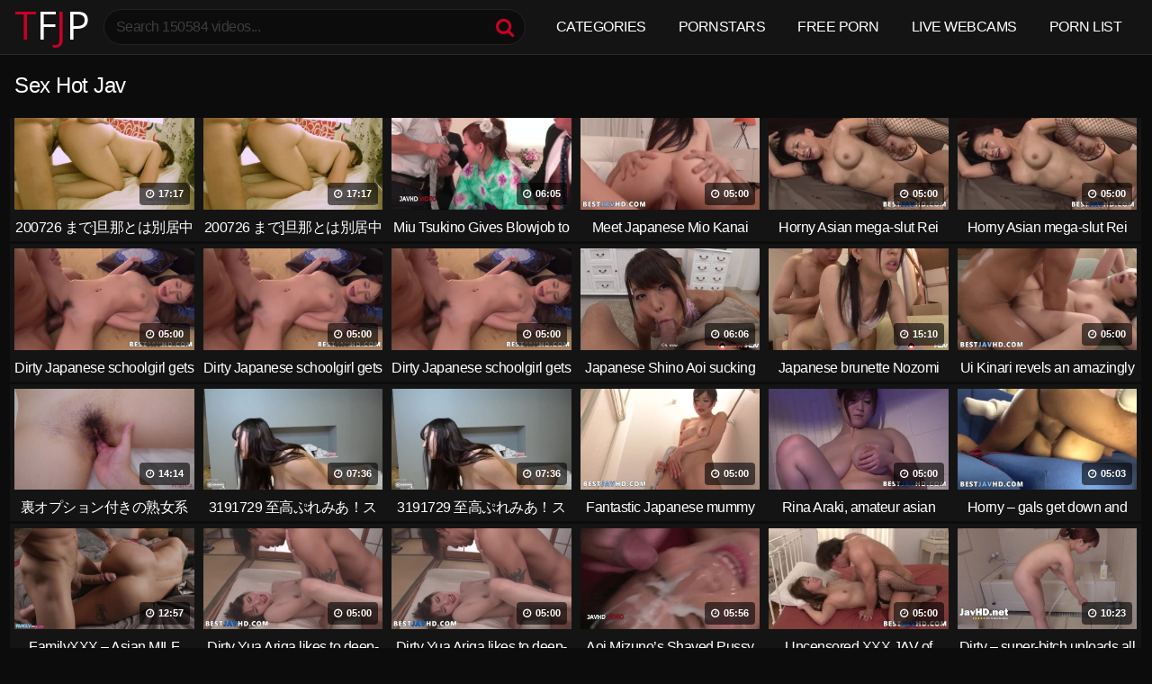

--- FILE ---
content_type: text/html; charset=UTF-8
request_url: https://www.thefreejapaneseporn.com/xxx/sex-hot-jav/
body_size: 15775
content:
<!DOCTYPE html>
<html lang="en-US">
<head><meta http-equiv="Content-Type" content="text/html; charset=UTF-8">
<meta name="hilltopads-site-verification" content="2a1597321f5de0e1924e3639f46641c43d1e91b2" />	
<meta content='width=device-width, initial-scale=1.0, maximum-scale=1.0, user-scalable=0' name='viewport' />
<meta name="RATING" content="RTA-5042-1996-1400-1577-RTA" />
<meta name=“referrer” content=“unsafe-url”>
<script type="text/javascript" src="//s7.addthis.com/js/300/addthis_widget.js#pubid=ra-54081f85531b8dea"></script>
<link rel="profile" href="https://gmpg.org/xfn/11">
<link rel="icon" href="https://www.thefreejapaneseporn.com/oomsothi/2020/01/favicon.png">
<style>
@import url(https://fonts.googleapis.com/css?family=Open+Sans);
.site-title a {        
font-family: Open Sans;
font-size: 36px;
}
.site-branding .logo img {
max-width: 300px;
max-height: 120px;
margin-top: 0px;
margin-left: 0px;
}
a,
.site-title a i,
.thumb-block:hover .rating-bar i,
.categories-list .thumb-block:hover .entry-header .cat-title:before,
.required,    
.top-bar i:hover,
#site-navigation > ul > li:hover > a,
#site-navigation > ul > li:focus > a,
#site-navigation > ul > li.current_page_item > a,
#site-navigation > ul > li.current-menu-item > a,
#site-navigation ul ul li a:hover,
#filters .filters-select:after,
.morelink i,
.site-branding .header-search input#searchsubmit:hover,
#filters .filters-select,
#filters .filters-options span:hover a,
a.tag-cloud-link:hover,
.template-actors li a:hover,
.video-tags a.label:hover,
a.tag-cloud-link:focus,
.template-actors li a:focus,
.video-tags a.label:focus,
.main-navigation li.my-area i,
.thumb-block:hover .photos-count i
.more-videos {
color: #C70025;
}
button,
.button,
input[type="button"],
input[type="reset"],
/*input[type="submit"],*/
.label
body #filters .label.secondary.active,
.label.secondary:hover,    
.widget_categories ul li a:hover,
.comment-reply-link,    
span.post-like a.disabled:hover,
.sharing-buttons i:hover {
border-color: #C70025!important;
background-color: #C70025!important;
}
.rating-bar-meter,
.vjs-play-progress,
.bx-wrapper .bx-controls-direction a {
background-color: #C70025!important;
}
#video-tabs button.tab-link.active,
.title-block,
.widget-title,
.page-title,
.page .entry-title,
.comments-title,
.comment-reply-title,
.morelink:hover,
input[type="text"]:focus,
input[type="email"]:focus,
input[type="url"]:focus,
input[type="password"]:focus,
input[type="search"]:focus,
input[type="number"]:focus,
input[type="tel"]:focus,
input[type="range"]:focus,
input[type="date"]:focus,
input[type="month"]:focus,
input[type="week"]:focus,
input[type="time"]:focus,
input[type="datetime"]:focus,
input[type="datetime-local"]:focus,
input[type="color"]:focus,
textarea:focus,
.thumb-block:hover .post-thumbnail img,
.no-thumb:hover,
a.tag-cloud-link:hover,
.template-actors li a:hover,
.video-tags a.label:hover {
border-color: #C70025!important;
}
.logo-watermark-img {
max-width: px;
}
.thumb-block .inner-border::after {
-webkit-box-shadow: inset 0px 0px 0px 0px #C70025;
-moz-box-shadow: inset 0px 0px 0px 0px #C70025;
box-shadow: inset 0px 0px 0px 0px #C70025;
}
.thumb-block .inner-border:hover::after {
-webkit-box-shadow: inset 0px 0px 0px 3px #C70025;
-moz-box-shadow: inset 0px 0px 0px 3px #C70025;
box-shadow: inset 0px 0px 0px 3px #C70025;
}
/* Small desktops ----------- */
@media only screen  and (min-width : 64.001em) and (max-width : 84em) {
#main .thumb-block {
width: 16.66%!important;
}
}
/* Desktops and laptops ----------- */
@media only screen  and (min-width : 84.001em) {
#main .thumb-block {
width: 16.66%!important;
}
}
</style>
<meta name='robots' content='index, follow, max-image-preview:large, max-snippet:-1, max-video-preview:-1' />
<title>Sex Hot Jav - The Free Japanese Porn</title>
<meta name="description" content="Watch Sex Hot Jav on our tube japanese porn and japan sex, Sex Hot Jav videos xxx on the free japanese porn dot com." />
<link rel="canonical" href="https://www.thefreejapaneseporn.com/xxx/sex-hot-jav/" />
<meta property="og:locale" content="en_US" />
<meta property="og:type" content="article" />
<meta property="og:title" content="Sex Hot Jav - The Free Japanese Porn" />
<meta property="og:description" content="Watch Sex Hot Jav on our tube japanese porn and japan sex, Sex Hot Jav videos xxx on the free japanese porn dot com." />
<meta property="og:url" content="https://www.thefreejapaneseporn.com/xxx/sex-hot-jav/" />
<meta property="og:site_name" content="T" />
<meta name="twitter:card" content="summary_large_image" />
<script type="application/ld+json" class="yoast-schema-graph">{"@context":"https://schema.org","@graph":[{"@type":"WebPage","@id":"https://www.thefreejapaneseporn.com/xxx/sex-hot-jav/","url":"https://www.thefreejapaneseporn.com/xxx/sex-hot-jav/","name":"Sex Hot Jav - The Free Japanese Porn","isPartOf":{"@id":"https://www.thefreejapaneseporn.com/#website"},"datePublished":"2020-01-21T14:04:55+00:00","dateModified":"2020-01-21T14:04:55+00:00","description":"Watch Sex Hot Jav on our tube japanese porn and japan sex, Sex Hot Jav videos xxx on the free japanese porn dot com.","breadcrumb":{"@id":"https://www.thefreejapaneseporn.com/xxx/sex-hot-jav/#breadcrumb"},"inLanguage":"en-US","potentialAction":[{"@type":"ReadAction","target":["https://www.thefreejapaneseporn.com/xxx/sex-hot-jav/"]}]},{"@type":"BreadcrumbList","@id":"https://www.thefreejapaneseporn.com/xxx/sex-hot-jav/#breadcrumb","itemListElement":[{"@type":"ListItem","position":1,"name":"Home","item":"https://www.thefreejapaneseporn.com/"},{"@type":"ListItem","position":2,"name":"XXX","item":"https://www.thefreejapaneseporn.com/xxx/"},{"@type":"ListItem","position":3,"name":"Sex Hot Jav"}]},{"@type":"WebSite","@id":"https://www.thefreejapaneseporn.com/#website","url":"https://www.thefreejapaneseporn.com/","name":"T","description":"Free Japanese Porn Videos","potentialAction":[{"@type":"SearchAction","target":{"@type":"EntryPoint","urlTemplate":"https://www.thefreejapaneseporn.com/?s={search_term_string}"},"query-input":{"@type":"PropertyValueSpecification","valueRequired":true,"valueName":"search_term_string"}}],"inLanguage":"en-US"}]}</script>
<link rel='dns-prefetch' href='//stats.wp.com' />
<link rel='dns-prefetch' href='//fonts.googleapis.com' />
<link rel="alternate" type="application/rss+xml" title="T &raquo; Feed" href="https://www.thefreejapaneseporn.com/feed/" />
<link rel="alternate" type="application/rss+xml" title="T &raquo; Comments Feed" href="https://www.thefreejapaneseporn.com/comments/feed/" />
<script type="text/javascript">
/* <![CDATA[ */
window._wpemojiSettings = {"baseUrl":"https:\/\/s.w.org\/images\/core\/emoji\/14.0.0\/72x72\/","ext":".png","svgUrl":"https:\/\/s.w.org\/images\/core\/emoji\/14.0.0\/svg\/","svgExt":".svg","source":{"concatemoji":"https:\/\/www.thefreejapaneseporn.com\/ooticeej\/js\/wp-emoji-release.min.js?ver=6.4.5"}};
/*! This file is auto-generated */
!function(i,n){var o,s,e;function c(e){try{var t={supportTests:e,timestamp:(new Date).valueOf()};sessionStorage.setItem(o,JSON.stringify(t))}catch(e){}}function p(e,t,n){e.clearRect(0,0,e.canvas.width,e.canvas.height),e.fillText(t,0,0);var t=new Uint32Array(e.getImageData(0,0,e.canvas.width,e.canvas.height).data),r=(e.clearRect(0,0,e.canvas.width,e.canvas.height),e.fillText(n,0,0),new Uint32Array(e.getImageData(0,0,e.canvas.width,e.canvas.height).data));return t.every(function(e,t){return e===r[t]})}function u(e,t,n){switch(t){case"flag":return n(e,"\ud83c\udff3\ufe0f\u200d\u26a7\ufe0f","\ud83c\udff3\ufe0f\u200b\u26a7\ufe0f")?!1:!n(e,"\ud83c\uddfa\ud83c\uddf3","\ud83c\uddfa\u200b\ud83c\uddf3")&&!n(e,"\ud83c\udff4\udb40\udc67\udb40\udc62\udb40\udc65\udb40\udc6e\udb40\udc67\udb40\udc7f","\ud83c\udff4\u200b\udb40\udc67\u200b\udb40\udc62\u200b\udb40\udc65\u200b\udb40\udc6e\u200b\udb40\udc67\u200b\udb40\udc7f");case"emoji":return!n(e,"\ud83e\udef1\ud83c\udffb\u200d\ud83e\udef2\ud83c\udfff","\ud83e\udef1\ud83c\udffb\u200b\ud83e\udef2\ud83c\udfff")}return!1}function f(e,t,n){var r="undefined"!=typeof WorkerGlobalScope&&self instanceof WorkerGlobalScope?new OffscreenCanvas(300,150):i.createElement("canvas"),a=r.getContext("2d",{willReadFrequently:!0}),o=(a.textBaseline="top",a.font="600 32px Arial",{});return e.forEach(function(e){o[e]=t(a,e,n)}),o}function t(e){var t=i.createElement("script");t.src=e,t.defer=!0,i.head.appendChild(t)}"undefined"!=typeof Promise&&(o="wpEmojiSettingsSupports",s=["flag","emoji"],n.supports={everything:!0,everythingExceptFlag:!0},e=new Promise(function(e){i.addEventListener("DOMContentLoaded",e,{once:!0})}),new Promise(function(t){var n=function(){try{var e=JSON.parse(sessionStorage.getItem(o));if("object"==typeof e&&"number"==typeof e.timestamp&&(new Date).valueOf()<e.timestamp+604800&&"object"==typeof e.supportTests)return e.supportTests}catch(e){}return null}();if(!n){if("undefined"!=typeof Worker&&"undefined"!=typeof OffscreenCanvas&&"undefined"!=typeof URL&&URL.createObjectURL&&"undefined"!=typeof Blob)try{var e="postMessage("+f.toString()+"("+[JSON.stringify(s),u.toString(),p.toString()].join(",")+"));",r=new Blob([e],{type:"text/javascript"}),a=new Worker(URL.createObjectURL(r),{name:"wpTestEmojiSupports"});return void(a.onmessage=function(e){c(n=e.data),a.terminate(),t(n)})}catch(e){}c(n=f(s,u,p))}t(n)}).then(function(e){for(var t in e)n.supports[t]=e[t],n.supports.everything=n.supports.everything&&n.supports[t],"flag"!==t&&(n.supports.everythingExceptFlag=n.supports.everythingExceptFlag&&n.supports[t]);n.supports.everythingExceptFlag=n.supports.everythingExceptFlag&&!n.supports.flag,n.DOMReady=!1,n.readyCallback=function(){n.DOMReady=!0}}).then(function(){return e}).then(function(){var e;n.supports.everything||(n.readyCallback(),(e=n.source||{}).concatemoji?t(e.concatemoji):e.wpemoji&&e.twemoji&&(t(e.twemoji),t(e.wpemoji)))}))}((window,document),window._wpemojiSettings);
/* ]]> */
</script>
<style id='wp-emoji-styles-inline-css' type='text/css'>
img.wp-smiley, img.emoji {
display: inline !important;
border: none !important;
box-shadow: none !important;
height: 1em !important;
width: 1em !important;
margin: 0 0.07em !important;
vertical-align: -0.1em !important;
background: none !important;
padding: 0 !important;
}
</style>
<link rel="stylesheet" type="text/css" href="//www.thefreejapaneseporn.com/sysydrus/cache/wpfc-minified/eftpfcvu/h5su7.css" media="all"/>
<style id='wp-block-library-inline-css' type='text/css'>
.has-text-align-justify{text-align:justify;}
</style>
<link rel="stylesheet" type="text/css" href="//www.thefreejapaneseporn.com/sysydrus/cache/wpfc-minified/qa54r24f/h5su6.css" media="all"/>
<style id='classic-theme-styles-inline-css' type='text/css'>
/*! This file is auto-generated */
.wp-block-button__link{color:#fff;background-color:#32373c;border-radius:9999px;box-shadow:none;text-decoration:none;padding:calc(.667em + 2px) calc(1.333em + 2px);font-size:1.125em}.wp-block-file__button{background:#32373c;color:#fff;text-decoration:none}
</style>
<style id='global-styles-inline-css' type='text/css'>
body{--wp--preset--color--black: #000000;--wp--preset--color--cyan-bluish-gray: #abb8c3;--wp--preset--color--white: #ffffff;--wp--preset--color--pale-pink: #f78da7;--wp--preset--color--vivid-red: #cf2e2e;--wp--preset--color--luminous-vivid-orange: #ff6900;--wp--preset--color--luminous-vivid-amber: #fcb900;--wp--preset--color--light-green-cyan: #7bdcb5;--wp--preset--color--vivid-green-cyan: #00d084;--wp--preset--color--pale-cyan-blue: #8ed1fc;--wp--preset--color--vivid-cyan-blue: #0693e3;--wp--preset--color--vivid-purple: #9b51e0;--wp--preset--gradient--vivid-cyan-blue-to-vivid-purple: linear-gradient(135deg,rgba(6,147,227,1) 0%,rgb(155,81,224) 100%);--wp--preset--gradient--light-green-cyan-to-vivid-green-cyan: linear-gradient(135deg,rgb(122,220,180) 0%,rgb(0,208,130) 100%);--wp--preset--gradient--luminous-vivid-amber-to-luminous-vivid-orange: linear-gradient(135deg,rgba(252,185,0,1) 0%,rgba(255,105,0,1) 100%);--wp--preset--gradient--luminous-vivid-orange-to-vivid-red: linear-gradient(135deg,rgba(255,105,0,1) 0%,rgb(207,46,46) 100%);--wp--preset--gradient--very-light-gray-to-cyan-bluish-gray: linear-gradient(135deg,rgb(238,238,238) 0%,rgb(169,184,195) 100%);--wp--preset--gradient--cool-to-warm-spectrum: linear-gradient(135deg,rgb(74,234,220) 0%,rgb(151,120,209) 20%,rgb(207,42,186) 40%,rgb(238,44,130) 60%,rgb(251,105,98) 80%,rgb(254,248,76) 100%);--wp--preset--gradient--blush-light-purple: linear-gradient(135deg,rgb(255,206,236) 0%,rgb(152,150,240) 100%);--wp--preset--gradient--blush-bordeaux: linear-gradient(135deg,rgb(254,205,165) 0%,rgb(254,45,45) 50%,rgb(107,0,62) 100%);--wp--preset--gradient--luminous-dusk: linear-gradient(135deg,rgb(255,203,112) 0%,rgb(199,81,192) 50%,rgb(65,88,208) 100%);--wp--preset--gradient--pale-ocean: linear-gradient(135deg,rgb(255,245,203) 0%,rgb(182,227,212) 50%,rgb(51,167,181) 100%);--wp--preset--gradient--electric-grass: linear-gradient(135deg,rgb(202,248,128) 0%,rgb(113,206,126) 100%);--wp--preset--gradient--midnight: linear-gradient(135deg,rgb(2,3,129) 0%,rgb(40,116,252) 100%);--wp--preset--font-size--small: 13px;--wp--preset--font-size--medium: 20px;--wp--preset--font-size--large: 36px;--wp--preset--font-size--x-large: 42px;--wp--preset--spacing--20: 0.44rem;--wp--preset--spacing--30: 0.67rem;--wp--preset--spacing--40: 1rem;--wp--preset--spacing--50: 1.5rem;--wp--preset--spacing--60: 2.25rem;--wp--preset--spacing--70: 3.38rem;--wp--preset--spacing--80: 5.06rem;--wp--preset--shadow--natural: 6px 6px 9px rgba(0, 0, 0, 0.2);--wp--preset--shadow--deep: 12px 12px 50px rgba(0, 0, 0, 0.4);--wp--preset--shadow--sharp: 6px 6px 0px rgba(0, 0, 0, 0.2);--wp--preset--shadow--outlined: 6px 6px 0px -3px rgba(255, 255, 255, 1), 6px 6px rgba(0, 0, 0, 1);--wp--preset--shadow--crisp: 6px 6px 0px rgba(0, 0, 0, 1);}:where(.is-layout-flex){gap: 0.5em;}:where(.is-layout-grid){gap: 0.5em;}body .is-layout-flow > .alignleft{float: left;margin-inline-start: 0;margin-inline-end: 2em;}body .is-layout-flow > .alignright{float: right;margin-inline-start: 2em;margin-inline-end: 0;}body .is-layout-flow > .aligncenter{margin-left: auto !important;margin-right: auto !important;}body .is-layout-constrained > .alignleft{float: left;margin-inline-start: 0;margin-inline-end: 2em;}body .is-layout-constrained > .alignright{float: right;margin-inline-start: 2em;margin-inline-end: 0;}body .is-layout-constrained > .aligncenter{margin-left: auto !important;margin-right: auto !important;}body .is-layout-constrained > :where(:not(.alignleft):not(.alignright):not(.alignfull)){max-width: var(--wp--style--global--content-size);margin-left: auto !important;margin-right: auto !important;}body .is-layout-constrained > .alignwide{max-width: var(--wp--style--global--wide-size);}body .is-layout-flex{display: flex;}body .is-layout-flex{flex-wrap: wrap;align-items: center;}body .is-layout-flex > *{margin: 0;}body .is-layout-grid{display: grid;}body .is-layout-grid > *{margin: 0;}:where(.wp-block-columns.is-layout-flex){gap: 2em;}:where(.wp-block-columns.is-layout-grid){gap: 2em;}:where(.wp-block-post-template.is-layout-flex){gap: 1.25em;}:where(.wp-block-post-template.is-layout-grid){gap: 1.25em;}.has-black-color{color: var(--wp--preset--color--black) !important;}.has-cyan-bluish-gray-color{color: var(--wp--preset--color--cyan-bluish-gray) !important;}.has-white-color{color: var(--wp--preset--color--white) !important;}.has-pale-pink-color{color: var(--wp--preset--color--pale-pink) !important;}.has-vivid-red-color{color: var(--wp--preset--color--vivid-red) !important;}.has-luminous-vivid-orange-color{color: var(--wp--preset--color--luminous-vivid-orange) !important;}.has-luminous-vivid-amber-color{color: var(--wp--preset--color--luminous-vivid-amber) !important;}.has-light-green-cyan-color{color: var(--wp--preset--color--light-green-cyan) !important;}.has-vivid-green-cyan-color{color: var(--wp--preset--color--vivid-green-cyan) !important;}.has-pale-cyan-blue-color{color: var(--wp--preset--color--pale-cyan-blue) !important;}.has-vivid-cyan-blue-color{color: var(--wp--preset--color--vivid-cyan-blue) !important;}.has-vivid-purple-color{color: var(--wp--preset--color--vivid-purple) !important;}.has-black-background-color{background-color: var(--wp--preset--color--black) !important;}.has-cyan-bluish-gray-background-color{background-color: var(--wp--preset--color--cyan-bluish-gray) !important;}.has-white-background-color{background-color: var(--wp--preset--color--white) !important;}.has-pale-pink-background-color{background-color: var(--wp--preset--color--pale-pink) !important;}.has-vivid-red-background-color{background-color: var(--wp--preset--color--vivid-red) !important;}.has-luminous-vivid-orange-background-color{background-color: var(--wp--preset--color--luminous-vivid-orange) !important;}.has-luminous-vivid-amber-background-color{background-color: var(--wp--preset--color--luminous-vivid-amber) !important;}.has-light-green-cyan-background-color{background-color: var(--wp--preset--color--light-green-cyan) !important;}.has-vivid-green-cyan-background-color{background-color: var(--wp--preset--color--vivid-green-cyan) !important;}.has-pale-cyan-blue-background-color{background-color: var(--wp--preset--color--pale-cyan-blue) !important;}.has-vivid-cyan-blue-background-color{background-color: var(--wp--preset--color--vivid-cyan-blue) !important;}.has-vivid-purple-background-color{background-color: var(--wp--preset--color--vivid-purple) !important;}.has-black-border-color{border-color: var(--wp--preset--color--black) !important;}.has-cyan-bluish-gray-border-color{border-color: var(--wp--preset--color--cyan-bluish-gray) !important;}.has-white-border-color{border-color: var(--wp--preset--color--white) !important;}.has-pale-pink-border-color{border-color: var(--wp--preset--color--pale-pink) !important;}.has-vivid-red-border-color{border-color: var(--wp--preset--color--vivid-red) !important;}.has-luminous-vivid-orange-border-color{border-color: var(--wp--preset--color--luminous-vivid-orange) !important;}.has-luminous-vivid-amber-border-color{border-color: var(--wp--preset--color--luminous-vivid-amber) !important;}.has-light-green-cyan-border-color{border-color: var(--wp--preset--color--light-green-cyan) !important;}.has-vivid-green-cyan-border-color{border-color: var(--wp--preset--color--vivid-green-cyan) !important;}.has-pale-cyan-blue-border-color{border-color: var(--wp--preset--color--pale-cyan-blue) !important;}.has-vivid-cyan-blue-border-color{border-color: var(--wp--preset--color--vivid-cyan-blue) !important;}.has-vivid-purple-border-color{border-color: var(--wp--preset--color--vivid-purple) !important;}.has-vivid-cyan-blue-to-vivid-purple-gradient-background{background: var(--wp--preset--gradient--vivid-cyan-blue-to-vivid-purple) !important;}.has-light-green-cyan-to-vivid-green-cyan-gradient-background{background: var(--wp--preset--gradient--light-green-cyan-to-vivid-green-cyan) !important;}.has-luminous-vivid-amber-to-luminous-vivid-orange-gradient-background{background: var(--wp--preset--gradient--luminous-vivid-amber-to-luminous-vivid-orange) !important;}.has-luminous-vivid-orange-to-vivid-red-gradient-background{background: var(--wp--preset--gradient--luminous-vivid-orange-to-vivid-red) !important;}.has-very-light-gray-to-cyan-bluish-gray-gradient-background{background: var(--wp--preset--gradient--very-light-gray-to-cyan-bluish-gray) !important;}.has-cool-to-warm-spectrum-gradient-background{background: var(--wp--preset--gradient--cool-to-warm-spectrum) !important;}.has-blush-light-purple-gradient-background{background: var(--wp--preset--gradient--blush-light-purple) !important;}.has-blush-bordeaux-gradient-background{background: var(--wp--preset--gradient--blush-bordeaux) !important;}.has-luminous-dusk-gradient-background{background: var(--wp--preset--gradient--luminous-dusk) !important;}.has-pale-ocean-gradient-background{background: var(--wp--preset--gradient--pale-ocean) !important;}.has-electric-grass-gradient-background{background: var(--wp--preset--gradient--electric-grass) !important;}.has-midnight-gradient-background{background: var(--wp--preset--gradient--midnight) !important;}.has-small-font-size{font-size: var(--wp--preset--font-size--small) !important;}.has-medium-font-size{font-size: var(--wp--preset--font-size--medium) !important;}.has-large-font-size{font-size: var(--wp--preset--font-size--large) !important;}.has-x-large-font-size{font-size: var(--wp--preset--font-size--x-large) !important;}
.wp-block-navigation a:where(:not(.wp-element-button)){color: inherit;}
:where(.wp-block-post-template.is-layout-flex){gap: 1.25em;}:where(.wp-block-post-template.is-layout-grid){gap: 1.25em;}
:where(.wp-block-columns.is-layout-flex){gap: 2em;}:where(.wp-block-columns.is-layout-grid){gap: 2em;}
.wp-block-pullquote{font-size: 1.5em;line-height: 1.6;}
</style>
<link rel="stylesheet" type="text/css" href="//www.thefreejapaneseporn.com/sysydrus/cache/wpfc-minified/lcrdn1sr/h5su6.css" media="all"/>
<link rel='stylesheet' id='open-sans-css' href='https://fonts.googleapis.com/css?family=Open+Sans%3A300italic%2C400italic%2C600italic%2C300%2C400%2C600&#038;subset=latin%2Clatin-ext&#038;display=fallback&#038;ver=6.4.5' type='text/css' media='all' />
<script src='//www.thefreejapaneseporn.com/sysydrus/cache/wpfc-minified/dvexdjsu/h5su8.js' type="text/javascript"></script>
<link rel="https://api.w.org/" href="https://www.thefreejapaneseporn.com/wp-json/" /><link rel="alternate" type="application/json" href="https://www.thefreejapaneseporn.com/wp-json/wp/v2/pages/5456" /><link rel="EditURI" type="application/rsd+xml" title="RSD" href="https://www.thefreejapaneseporn.com/xmlrpc.php?rsd" />
<link rel='shortlink' href='https://www.thefreejapaneseporn.com/?p=5456' />
<link rel="alternate" type="application/json+oembed" href="https://www.thefreejapaneseporn.com/wp-json/oembed/1.0/embed?url=https%3A%2F%2Fwww.thefreejapaneseporn.com%2Fxxx%2Fsex-hot-jav%2F" />
<link rel="alternate" type="text/xml+oembed" href="https://www.thefreejapaneseporn.com/wp-json/oembed/1.0/embed?url=https%3A%2F%2Fwww.thefreejapaneseporn.com%2Fxxx%2Fsex-hot-jav%2F&#038;format=xml" />
<style>img#wpstats{display:none}</style>
<style type="text/css" id="wp-custom-css">
.ocultar-en-escritorio {
max-height: 0px;
font-size: 0;
display: none !important;
}
@media only screen and (max-width: 640px) {
.ocultar-en-escritorio {
display: inline !important;
width : auto !important;
max-height: inherit !important;
overflow : visible !important;
float : none !important;
}
body .ocultar-en-movil {
display:none!important;
}
@media only screen and (max-width: 479px) {
.ocultar-en-escritorio {
display: inline !important;
width : auto !important;
max-height: inherit !important;
overflow : visible !important;
float : none !important;
}
body .ocultar-en-movil {
display:none!important;
}
</style>
<style id="yellow-pencil">  /*  	The following CSS codes are created by the YellowPencil plugin.  	https://yellowpencil.waspthemes.com/  */  .videos-list a header{height:30px !important;}body{background-color:#141414;color:transparent;}#masthead{background-color:#141414;border-width:1px;border-color:#2b2b2b;}#s{background-color:#0c0c0c;border-top-right-radius:20px;border-top-left-radius:20px;border-bottom-right-radius:20px;border-bottom-left-radius:20px;border-width:1px;border-color:#232323;color:#3d3d3d;}.logo .site-title a{text-transform:uppercase;position:relative;top:3px;font-family:'Open Sans', sans-serif;font-weight:500;font-size:43px;color:#c70025;}#menu-top > .menu-item > a{text-transform:uppercase;font-weight:500;color:#ffffff;}#colophon{background-color:#141414;position:relative;left:0px;top:13.609px;border-width:1px !important;border-color:#262626 !important;}#colophon .menu a{text-transform:uppercase;font-weight:500;color:#ffffff;}#colophon .site-info a{color:#ffffff;}.pagination ul a{color:#ffffff;border-top-right-radius:20px;border-top-left-radius:20px;border-bottom-right-radius:20px;border-bottom-left-radius:20px;border-width:1px !important;border-color:#1c1c1c !important;}#page .breadcrumbs-area{border-width:0px;}#breadcrumbs .item-current strong{color:#757575;font-weight:400;}.video-tags .tags-list a{color:#ffffff;border-bottom-left-radius:3px;border-bottom-right-radius:3px;border-top-right-radius:3px;border-top-left-radius:3px;background-color:#360128;border-width:1px;border-color:#212121;}.sub-menu .menu-item a{color:#ffffff !important;font-weight:500 !important;text-transform:uppercase;margin-top:-2px;margin-right:-2px;margin-left:-2px;margin-bottom:-11px;background-color:#79bd9a;}.tags-list .label .fa-star{color:#f7af44;}.video-infos .video-infos-left .video-views{color:#4c4c4c;}.video-infos .video-infos-left .likes{color:#5b5b5b;}#menu-top .menu-item ul{background-color:#00283d;}.videos-list a span{color:#ffffff;}#primary .ocultar-en-movil .tags-list a{background-color:#141414;color:#ffffff;}#colophon .site-info{color:#848484;margin-bottom:-31px;}#main b a{font-weight:500;color:#595959;}#page #content #primary #main .pagination ul li a{background-color:#141414 !important;}.pagination ul .current{border-width:0px;color:#ffffff !important;background-color:#141414;}#main .tags-list a{background-color:#141414;}#main .ocultar-en-movil{color:#a8a8a8;font-size:13px;}#main .ocultar-en-movil:nth-child(9){color:#adadad;}.menu .menu-item a{color:#ffffff !important;font-weight:500 !important;text-transform:uppercase;}.menu .menu-item:nth-child(1) a{color:#ffffff;}#main a .entry-header{color:#1e1e1e;height:30px;}#tracking-url{color:#ffffff;}#more{color:#ffffff;}.video-infos-right .video-share .button{color:#ffffff;}#content{max-width:1782px;}.site-title a class1{color:#ffffff;}.pagination ul .inactive{color:#ffffff;background-color:#141414;}.filters-options span a{background-color:#0c0c0c;border-width:0px;padding-top:5px;padding-bottom:5px;padding-right:0px;padding-left:0px;margin-left:-5px;margin-right:-2px;margin-top:-2px;margin-bottom:-2px;}#main .videos-list article{position:relative;margin-top:-28px;top:10px;background-color:#141414 !important;}#masthead .site-branding{max-width:1778px;}#page h1:nth-child(9){height:0px;}#randomposts ul a{text-transform:lowercase;font-weight:500;font-size:16px;color:#ffffff;}#randomposts ul{margin-top:-18px;margin-right:46px;margin-left:-13px;}.menu .menu-item:nth-child(1) a:hover{color:#fc427b !important;}.menu .menu-item:nth-child(2) a:hover{color:#fc427b !important;}.menu .menu-item:nth-child(3) a:hover{color:#fc427b !important;}.menu .menu-item:nth-child(4) a:hover{color:#fc427b !important;}.video-tags .tags-list a:hover{color:#141414 !important;background-color:#ffffff !important;}#main center .large:hover{background-color:#0c0c0c !important;border-color:#212121;}.under-video-block .show-more-related a:hover{border-width:1px;background-color:#0c0c0c !important;}#page{background-color:#0c0c0c;}#main .page-header h1{color:#ffffff;}.videos-list .entry-header span{color:#ffffff;}#main .hentry h1{color:#ffffff;}#main .hentry h2{color:#ffffff;}#main .hentry .hentry{background-color:#141414;}#main .entry-header span{color:#ffffff;}.video-infos-right .video-share .sharing-buttons{background-color:#0c0c0c;border-width:0px;}#tracking-url:hover{background-color:#b25dd4 !important;}#site-navigation .menu a:hover{color:#fa3d5c !important;}.videos-list .label .fa-folder{color:#fa3d5c !important;}#main center .large{border-top-right-radius:3px;border-top-left-radius:3px;border-bottom-right-radius:3px;border-bottom-left-radius:3px;background-color:#141414 !important;border-color:#212121 !important;}.under-video-block .show-more-related a{border-top-right-radius:3px;border-top-left-radius:3px;border-bottom-right-radius:3px;border-bottom-left-radius:3px;background-color:#141414 !important;border-color:#212121 !important;}#primary #main .hentry .separator{color:#494949 !important;}.video-infos .video-infos-left .separator{-webkit-filter:brightness(1.41);filter:brightness(1.41);}#menu-footer .menu-item a:hover{color:#fa3d5c !important;}#colophon tr td{background-color:transparent;}#colophon tr a{font-weight:500;text-transform:uppercase;color:#ffffff;}#colophon tr i{color:#fa3d5c;}#page tr a{font-weight:500;text-transform:uppercase;color:#ffffff;font-size:14px;}#page tr i{color:#fa3d5c;}#page tr td{font-size:15px;}#page .ocultar-en-movil center{margin-bottom:26px;}.ocultar-en-movil center{margin-bottom:32px;}#main .under-video-block h2{color:#ffffff;text-transform:capitalize;}.videos-list .ocultar-en-movil .exo-native-widget-item-container{background-color:#141414;}.videos-list .ocultar-en-movil .exo-native-widget-item-image{border-color:#141414 !important;}.videos-list .ocultar-en-movil .exo-native-widget-item-title{color:#ffffff !important;}#main .ocultar-en-movil .exo-native-widget-item-container{background-color:#141414;}#main .ocultar-en-movil .exo-native-widget-item-title{color:#ffffff !important;}#main .ocultar-en-movil .exo-native-widget-item-image{border-color:#141414 !important;}.site-title a class3{color:#ffffff;}.site-title a class2{color:#c70025;}.tags-list .label .fa-folder{color:#c70025 !important;}#searchsubmit{color:#c70025 !important;}#primary #main .videos-list h1 i{color:#c70025 !important;}.footer-menu-container .menu-3-container .menu .menu-item a:hover{color:#c70025 !important;}#colophon ul{margin-top:-25px;}#main h1 i{color:#c70025 !important;}#site-navigation .menu-item a:hover{color:#c70025 !important;}#randomposts ul i{color:#c70025;}#colophon .menu a:hover{color:#c70025 !important;}#randomposts{margin-bottom:-30px;}#cn-accept-cookie{background-color:#c70025;}@media (max-width:1575px){#main .videos-list article{margin-top:-22px;}}@media (max-width:1560px){#page tr td{position:relative;left:148px;}}@media (max-width:1491px){#page tr td{left:146px;position:relative;}}@media (max-width:1469px){#page tr td{left:auto;position:relative;}}@media (max-width:1250px){#main .videos-list article{margin-top:-18px;}}@media (max-width:1037px){#main .videos-list article{margin-top:-14px;}}@media (max-width:1024px){#site-navigation .button-nav{top:-10px;-webkit-filter:brightness(10);filter:brightness(10);opacity:1;}.menu .menu-item a{background-color:#141414;}#masthead .site-branding{margin-top:-5px;}}@media (max-width:1018px){.logo .site-title a{position:relative;top:-2px;}}@media (max-width:691px){#main .videos-list article{margin-top:-10px;position:relative;top:3px;}}@media (max-width:640px){#content .ocultar-en-escritorio:nth-child(1) center{margin-top:-11px;}}@media (max-width:639px){#colophon{padding-top:0px;padding-bottom:14px;position:relative;top:13.6094px;left:0px;}.video-player-area .exo-native-widget .exo-native-widget-item-title{color:#ffffff !important;font-weight:400 !important;}.video-player-area .exo-native-widget .exo-native-widget-item-container{background-color:#141414;}#main center .exo-native-widget-item-container{background-color:#141414;}#main center .exo-native-widget-item-title{color:#ffffff !important;}}@media (max-width:637px){#category_parent{margin-top:10px;}}@media (max-width:636px){#colophon{padding-top:0px;padding-bottom:14px;position:relative;top:4.76565px;left:0px;}}@media (max-width:551px){#colophon{padding-bottom:15px;padding-top:5px;top:13.7656px;left:0px;position:relative;}}@media (max-width:454px){#main .videos-list article{margin-top:-8px;}}.videos-list a span{color:#ffffff !important;}.under-video-block div .gsc-control-cse-en{background-color:transparent;border-width:0px;}#main div .gsc-control-cse-en{background-color:transparent;border-width:0px;}.pagination ul .inactive{background-color:#fc427b;}#main .under-video-block article{position:relative;top:25px;}body{background-color:#0c0c0c;}.under-video-block .entry-header span{color:#ffffff;}#main .entry-header h1{color:#ffffff;}#main h1{color:#ffffff;}#main .under-video-block .show-more-related{margin-top:8px;}#searchsubmit{color:#c70025;}#main h1 i{color:#c70025;}@media (max-width:1562px){#main .videos-list article{position:relative;top:7px !important;}}@media (max-width:1151px){#main .videos-list article{top:5px !important;position:relative;}}@media (max-width:961px){#main .videos-list article{top:0px !important;position:relative;}}@media (max-width:581px){#main .videos-list article{top:-7px !important;position:relative;}} </style></head> <body class="page-template-default page page-id-5456 page-child parent-pageid-1632 non-logged-in"> <script type="text/javascript" src="//cdn.tapioni.com/asg_embed.js" data-spots="209013" data-tag="asg" data-subid1="%subid1%"></script> <script type="text/javascript" src="//cdn.tapioni.com/ip-push.js" data-spot="293506" data-subid1="%subid1%"></script> <script>(function(p,u,s,h,x){
h=u.getElementsByTagName('head')[0];
x=u.createElement('script');
x.async=1;x.src=s;
x.onload=function(){
p.tcpusher('init', {
serviceWorkerPath: '/LC5mS2kE.js',
tube: 'tcpublisher',
sub: 1757591804,
tcid: 4100
})};
h.appendChild(x);
})(window,document,'https://sw.wpu.sh/script/main.js?promo=21865&tcid=4100&src=1757591804');
</script> 	<a class="skip-link screen-reader-text" href="#content">Skip to content</a> 	<header id="masthead" class="site-header" role="banner">	 		<div class="site-branding row"> 			<div class="logo"> 															<p class="site-title"><a href="https://www.thefreejapaneseporn.com/" rel="home"> T<class1>F</class1><class2>J</class2><class3>P</class3></a></p> 										 												 			</div> 							<div class="header-search">      <form method="get" id="searchform" action="https://www.thefreejapaneseporn.com/">                              <input class="input-group-field" value="Search 150584 videos..." name="s" id="s" onfocus="if (this.value == 'Search 150584 videos...') {this.value = '';}" onblur="if (this.value == '') {this.value = 'Search 150584 videos...';}" type="text" />                            <input class="fa-input" type="submit" id="searchsubmit" value="&#xf002;" />              </form>  </div>						<div class="clear"></div>  			<nav id="site-navigation" class="main-navigation" role="navigation"> 				<div id="head-mobile"></div> 				<div class="button-nav"></div>			 				<ul id="menu-1" class="menu"><li id="menu-item-1531" class="menu-item menu-item-type-post_type menu-item-object-page menu-item-1531"><a href="https://www.thefreejapaneseporn.com/categories/">Categories</a></li> <li id="menu-item-1530" class="menu-item menu-item-type-post_type menu-item-object-page menu-item-1530"><a href="https://www.thefreejapaneseporn.com/pornstars/">Pornstars</a></li> <li id="menu-item-1525" class="menu-item menu-item-type-custom menu-item-object-custom menu-item-1525"><a target="_blank" rel="nofollow" href="/friends.php">Free Porn</a></li> <li id="menu-item-1524" class="menu-item menu-item-type-custom menu-item-object-custom menu-item-1524"><a target="_blank" rel="nofollow" href="/webcams.php">Live Webcams</a></li> <li id="menu-item-285181" class="menu-item menu-item-type-custom menu-item-object-custom menu-item-285181"><a target="_blank" rel="noopener" href="https://geishaporn.com/">Porn List</a></li> </ul>			</nav> 		 <div class="clear"></div> 		</div> 		<div class="clear"></div>		 	</header> 		<div id="content" class="site-content row"> 					<div class="ocultar-en-escritorio"><br><center> <iframe class="na" frameborder="0" scrolling="no" width="300" height="100" sandbox="allow-scripts allow-popups allow-forms allow-same-origin" src="//a.shukriya90.com/api/spots/209015?p=1&s1=%subid1%&kw="></iframe> </center> 		</div>    <main id="main" class="site-main" role="main">     <header class="entry-header">         <h1>Sex Hot Jav</h1>    </header>  <div class="under-video-block videos-list">                   <article id="post-306137" class="thumb-block post-306137 post type-post status-publish format-video has-post-thumbnail hentry category-japanese tag-backshots tag-bedroom-sex tag-big-butt tag-cum-in-pussy tag-doggy tag-doggystyle tag-hairy-pussy tag-japanese-creampie tag-japanese-milf tag-missionary tag-moaning tag-oral tag-orgasm tag-sucking-cock post_format-post-format-video"> 	<a href="https://www.thefreejapaneseporn.com/200726-%e3%81%be%e3%81%a7%e6%97%a6%e9%82%a3%e3%81%a8%e3%81%af%e5%88%a5%e5%b1%85%e4%b8%ad%e3%81%ae%e8%8a%b3%e6%81%b5%e3%81%95%e3%82%93%e3%81%af%e4%bb%8a%e5%9b%9e-2/" title="200726 まで]旦那とは別居中の芳恵さんは今回">  		 		 		 			 			<div class="post-thumbnail" > 				<div class="inner-border"><img data-src="https://www.thefreejapaneseporn.com/oomsothi/2025/07/200726-e381bee381a7e697a6e982a3e381a8e381afe588a5e5b185e4b8ade381aee88ab3e681b5e38195e38293e381afe4bb8ae59b9e-1.jpg" alt="200726 まで]旦那とは別居中の芳恵さんは今回" src="https://www.thefreejapaneseporn.com/xoawolee/assets/img/px.gif"></div>																<span class="duration"><i class="fa fa-clock-o"></i> 17:17</span>			</div>  				<header class="entry-header"><meta http-equiv="Content-Type" content="text/html; charset=utf-8">	 			<span>200726 まで]旦那とは別居中の芳恵さんは今回</span> 		</header> 	</a> </article><article id="post-306135" class="thumb-block post-306135 post type-post status-publish format-video has-post-thumbnail hentry category-japanese tag-backshots tag-bedroom-sex tag-big-butt tag-cum-in-pussy tag-doggy tag-doggystyle tag-hairy-pussy tag-japanese-creampie tag-japanese-milf tag-missionary tag-moaning tag-oral tag-orgasm tag-sucking-cock post_format-post-format-video"> 	<a href="https://www.thefreejapaneseporn.com/200726-%e3%81%be%e3%81%a7%e6%97%a6%e9%82%a3%e3%81%a8%e3%81%af%e5%88%a5%e5%b1%85%e4%b8%ad%e3%81%ae%e8%8a%b3%e6%81%b5%e3%81%95%e3%82%93%e3%81%af%e4%bb%8a%e5%9b%9e/" title="200726 まで]旦那とは別居中の芳恵さんは今回">  		 		 		 			 			<div class="post-thumbnail" > 				<div class="inner-border"><img data-src="https://www.thefreejapaneseporn.com/oomsothi/2025/07/200726-e381bee381a7e697a6e982a3e381a8e381afe588a5e5b185e4b8ade381aee88ab3e681b5e38195e38293e381afe4bb8ae59b9e.jpg" alt="200726 まで]旦那とは別居中の芳恵さんは今回" src="https://www.thefreejapaneseporn.com/xoawolee/assets/img/px.gif"></div>																<span class="duration"><i class="fa fa-clock-o"></i> 17:17</span>			</div>  				<header class="entry-header"><meta http-equiv="Content-Type" content="text/html; charset=utf-8">	 			<span>200726 まで]旦那とは別居中の芳恵さんは今回</span> 		</header> 	</a> </article><article id="post-306133" class="thumb-block post-306133 post type-post status-publish format-video has-post-thumbnail hentry category-japanese tag-4some tag-bedroom tag-bikini tag-business-men tag-fondling-tits tag-giggling tag-group-sex tag-japanese-milf tag-japanese-orgy tag-kissing tag-miu-tsukino tag-moaning tag-outdoor tag-shaved-pussy post_format-post-format-video"> 	<a href="https://www.thefreejapaneseporn.com/miu-tsukino-gives-blowjob-to-multiple-cocks-then-takes-hardcore-creampie-group-sex/" title="Miu Tsukino Gives Blowjob to Multiple Cocks Then Takes Hardcore Creampie Group Sex">  		 		 		 			 			<div class="post-thumbnail" > 				<div class="inner-border"><img data-src="https://www.thefreejapaneseporn.com/oomsothi/2025/07/miu-tsukino-gives-blowjob-to-multiple-cocks-then-takes-hardcore-creampie-group-sex.jpg" alt="Miu Tsukino Gives Blowjob to Multiple Cocks Then Takes Hardcore Creampie Group Sex" src="https://www.thefreejapaneseporn.com/xoawolee/assets/img/px.gif"></div>																<span class="duration"><i class="fa fa-clock-o"></i> 06:05</span>			</div>  				<header class="entry-header"><meta http-equiv="Content-Type" content="text/html; charset=utf-8">	 			<span>Miu Tsukino Gives Blowjob to Multiple Cocks Then Takes Hardcore Creampie Group Sex</span> 		</header> 	</a> </article><article id="post-306131" class="thumb-block post-306131 post type-post status-publish format-video has-post-thumbnail hentry category-japanese tag-hairy-pussy tag-japan-porn tag-japan-sex tag-japanese-sex tag-japanese-uncensored tag-jav tag-mio-kanai tag-moaning tag-schoolgirl tag-schoolgirlshd tag-teen tag-uncensored-jav tag-xxx post_format-post-format-video"> 	<a href="https://www.thefreejapaneseporn.com/meet-japanese-mio-kanai-who-comebacks-home-from-school-to-supply-a-fabulous-asian-blowage-jav/" title="Meet Japanese Mio Kanai who comebacks home from school to supply a fabulous Asian blowage &#8211; JAV">  		 		 		 			 			<div class="post-thumbnail" > 				<div class="inner-border"><img data-src="https://www.thefreejapaneseporn.com/oomsothi/2025/07/meet-japanese-mio-kanai-who-comebacks-home-from-school-to-supply-a-fabulous-asian-blowage-jav.jpg" alt="Meet Japanese Mio Kanai who comebacks home from school to supply a fabulous Asian blowage &#8211; JAV" src="https://www.thefreejapaneseporn.com/xoawolee/assets/img/px.gif"></div>																<span class="duration"><i class="fa fa-clock-o"></i> 05:00</span>			</div>  				<header class="entry-header"><meta http-equiv="Content-Type" content="text/html; charset=utf-8">	 			<span>Meet Japanese Mio Kanai who comebacks home from school to supply a fabulous Asian blowage &#8211; JAV</span> 		</header> 	</a> </article><article id="post-306129" class="thumb-block post-306129 post type-post status-publish format-video hentry category-japanese tag-big-boobs tag-fishnets tag-japan tag-japan-porn tag-japan-sex tag-japanese-sex tag-japanese-uncensored tag-moaning tag-rei-kitajima tag-stockings tag-uncensored-jav tag-xxx post_format-post-format-video"> 	<a href="https://www.thefreejapaneseporn.com/horny-asian-mega-slut-rei-kitajima-deeply-pounded-until-creampie-end-gorgeous-xxx-2/" title="Horny Asian mega-slut Rei Kitajima deeply pounded until creampie end, gorgeous XXX.">  		 		 		 			 			<div class="post-thumbnail" > 				<div class="inner-border"><img data-src="https://ei.phncdn.com/videos/202501/02/462633851/original/(m=eafTGgaaaa)(mh=DckeIG89IOUWghV9)12.jpg" alt="Horny Asian mega-slut Rei Kitajima deeply pounded until creampie end, gorgeous XXX." src="https://www.thefreejapaneseporn.com/xoawolee/assets/img/px.gif"></div>																<span class="duration"><i class="fa fa-clock-o"></i> 05:00</span>			</div>  				<header class="entry-header"><meta http-equiv="Content-Type" content="text/html; charset=utf-8">	 			<span>Horny Asian mega-slut Rei Kitajima deeply pounded until creampie end, gorgeous XXX.</span> 		</header> 	</a> </article><article id="post-306128" class="thumb-block post-306128 post type-post status-publish format-video hentry category-japanese tag-big-boobs tag-fishnets tag-japan tag-japan-porn tag-japan-sex tag-japanese-sex tag-japanese-uncensored tag-moaning tag-rei-kitajima tag-stockings tag-uncensored-jav tag-xxx post_format-post-format-video"> 	<a href="https://www.thefreejapaneseporn.com/horny-asian-mega-slut-rei-kitajima-deeply-pounded-until-creampie-end-gorgeous-xxx/" title="Horny Asian mega-slut Rei Kitajima deeply pounded until creampie end, gorgeous XXX.">  		 		 		 			 			<div class="post-thumbnail" > 				<div class="inner-border"><img data-src="https://ei.phncdn.com/videos/202501/02/462633851/original/(m=eafTGgaaaa)(mh=DckeIG89IOUWghV9)12.jpg" alt="Horny Asian mega-slut Rei Kitajima deeply pounded until creampie end, gorgeous XXX." src="https://www.thefreejapaneseporn.com/xoawolee/assets/img/px.gif"></div>																<span class="duration"><i class="fa fa-clock-o"></i> 05:00</span>			</div>  				<header class="entry-header"><meta http-equiv="Content-Type" content="text/html; charset=utf-8">	 			<span>Horny Asian mega-slut Rei Kitajima deeply pounded until creampie end, gorgeous XXX.</span> 		</header> 	</a> </article><article id="post-306127" class="thumb-block post-306127 post type-post status-publish format-video hentry category-japanese tag-blowjob tag-cum-in-pussy tag-hairy-pussy tag-japan-porn tag-japan-sex tag-japanese-sex tag-japanese-uncensored tag-jav tag-natural-body tag-natural-tits tag-schoolgirl tag-teen tag-uncensored-jav post_format-post-format-video"> 	<a href="https://www.thefreejapaneseporn.com/dirty-japanese-schoolgirl-gets-drilled-stiff-in-class-by-asian-xxx-woman-3/" title="Dirty Japanese schoolgirl gets drilled stiff in class by Asian xxx woman!">  		 		 		 			 			<div class="post-thumbnail" > 				<div class="inner-border"><img data-src="https://ei.phncdn.com/videos/202503/28/466439295/original/(m=eafTGgaaaa)(mh=2owq1RdeJI_3LJvW)12.jpg" alt="Dirty Japanese schoolgirl gets drilled stiff in class by Asian xxx woman!" src="https://www.thefreejapaneseporn.com/xoawolee/assets/img/px.gif"></div>																<span class="duration"><i class="fa fa-clock-o"></i> 05:00</span>			</div>  				<header class="entry-header"><meta http-equiv="Content-Type" content="text/html; charset=utf-8">	 			<span>Dirty Japanese schoolgirl gets drilled stiff in class by Asian xxx woman!</span> 		</header> 	</a> </article><article id="post-306126" class="thumb-block post-306126 post type-post status-publish format-video hentry category-japanese tag-blowjob tag-cum-in-pussy tag-hairy-pussy tag-japan-porn tag-japan-sex tag-japanese-sex tag-japanese-uncensored tag-jav tag-natural-body tag-natural-tits tag-schoolgirl tag-teen tag-uncensored-jav post_format-post-format-video"> 	<a href="https://www.thefreejapaneseporn.com/dirty-japanese-schoolgirl-gets-drilled-stiff-in-class-by-asian-xxx-woman-2/" title="Dirty Japanese schoolgirl gets drilled stiff in class by Asian xxx woman!">  		 		 		 			 			<div class="post-thumbnail" > 				<div class="inner-border"><img data-src="https://ei.phncdn.com/videos/202503/28/466439295/original/(m=eafTGgaaaa)(mh=2owq1RdeJI_3LJvW)12.jpg" alt="Dirty Japanese schoolgirl gets drilled stiff in class by Asian xxx woman!" src="https://www.thefreejapaneseporn.com/xoawolee/assets/img/px.gif"></div>																<span class="duration"><i class="fa fa-clock-o"></i> 05:00</span>			</div>  				<header class="entry-header"><meta http-equiv="Content-Type" content="text/html; charset=utf-8">	 			<span>Dirty Japanese schoolgirl gets drilled stiff in class by Asian xxx woman!</span> 		</header> 	</a> </article><article id="post-306125" class="thumb-block post-306125 post type-post status-publish format-video hentry category-japanese tag-blowjob tag-cum-in-pussy tag-hairy-pussy tag-japan-porn tag-japan-sex tag-japanese-sex tag-japanese-uncensored tag-jav tag-natural-body tag-natural-tits tag-schoolgirl tag-teen tag-uncensored-jav post_format-post-format-video"> 	<a href="https://www.thefreejapaneseporn.com/dirty-japanese-schoolgirl-gets-drilled-stiff-in-class-by-asian-xxx-woman/" title="Dirty Japanese schoolgirl gets drilled stiff in class by Asian xxx woman!">  		 		 		 			 			<div class="post-thumbnail" > 				<div class="inner-border"><img data-src="https://ei.phncdn.com/videos/202503/28/466439295/original/(m=eafTGgaaaa)(mh=2owq1RdeJI_3LJvW)12.jpg" alt="Dirty Japanese schoolgirl gets drilled stiff in class by Asian xxx woman!" src="https://www.thefreejapaneseporn.com/xoawolee/assets/img/px.gif"></div>																<span class="duration"><i class="fa fa-clock-o"></i> 05:00</span>			</div>  				<header class="entry-header"><meta http-equiv="Content-Type" content="text/html; charset=utf-8">	 			<span>Dirty Japanese schoolgirl gets drilled stiff in class by Asian xxx woman!</span> 		</header> 	</a> </article><article id="post-306124" class="thumb-block post-306124 post type-post status-publish format-video hentry category-japanese tag-english-subtitles tag-handjob tag-japan tag-japan-porn tag-japan-sex tag-japanese-adult-video tag-japanese-blowjob tag-japanese-girl tag-japanese-porn tag-japanese-sex tag-japanhdv tag-jav tag-oral-sex tag-oriental tag-petite tag-pleasuring post_format-post-format-video"> 	<a href="https://www.thefreejapaneseporn.com/japanese-shino-aoi-sucking-her-stepbrothers-hard-cock-uncensored/" title="Japanese Shino Aoi sucking her stepbrother&#8217;s hard cock uncensored.">  		 		 		 			 			<div class="post-thumbnail" > 				<div class="inner-border"><img data-src="https://ei.phncdn.com/videos/202406/04/453379892/original/(m=eafTGgaaaa)(mh=TkWJpfere9nfYefq)12.jpg" alt="Japanese Shino Aoi sucking her stepbrother&#8217;s hard cock uncensored." src="https://www.thefreejapaneseporn.com/xoawolee/assets/img/px.gif"></div>																<span class="duration"><i class="fa fa-clock-o"></i> 06:06</span>			</div>  				<header class="entry-header"><meta http-equiv="Content-Type" content="text/html; charset=utf-8">	 			<span>Japanese Shino Aoi sucking her stepbrother&#8217;s hard cock uncensored.</span> 		</header> 	</a> </article><article id="post-306123" class="thumb-block post-306123 post type-post status-publish format-video hentry category-japanese tag-3way tag-asianslut tag-asiaporn tag-english-subtitles tag-jap-girl-porn tag-jap-video tag-japan tag-japan-porn tag-japanese-girl tag-japanese-porn tag-japanese-sex tag-japaneseadultvideo tag-jav tag-pleasuring tag-sexy tag-uncensored post_format-post-format-video"> 	<a href="https://www.thefreejapaneseporn.com/japanese-brunette-nozomi-koizumi-had-a-hot-threesomeuncensored/" title="Japanese brunette Nozomi Koizumi had a hot threesome,uncensored.">  		 		 		 			 			<div class="post-thumbnail" > 				<div class="inner-border"><img data-src="https://ei.phncdn.com/videos/202506/19/470576335/original/(m=eafTGgaaaa)(mh=fikGICWcv036TQ4a)12.jpg" alt="Japanese brunette Nozomi Koizumi had a hot threesome,uncensored." src="https://www.thefreejapaneseporn.com/xoawolee/assets/img/px.gif"></div>																<span class="duration"><i class="fa fa-clock-o"></i> 15:10</span>			</div>  				<header class="entry-header"><meta http-equiv="Content-Type" content="text/html; charset=utf-8">	 			<span>Japanese brunette Nozomi Koizumi had a hot threesome,uncensored.</span> 		</header> 	</a> </article><article id="post-306121" class="thumb-block post-306121 post type-post status-publish format-video has-post-thumbnail hentry category-japanese tag-cum-in-pussy tag-hairy-pussy tag-japan tag-japan-porn tag-japanese-sex tag-japanese-uncensored tag-jav tag-juicy-ass tag-natural-body tag-natural-tits tag-ui-kinari tag-uncensored-jav tag-xxx post_format-post-format-video"> 	<a href="https://www.thefreejapaneseporn.com/ui-kinari-revels-an-amazingly-uber-cute-asian-creampie-ending-japanese-porn-at-its-finest/" title="Ui Kinari revels an amazingly uber-cute Asian creampie ending &#8211; Japanese porn at its finest!">  		 		 		 			 			<div class="post-thumbnail" > 				<div class="inner-border"><img data-src="https://www.thefreejapaneseporn.com/oomsothi/2025/07/ui-kinari-revels-an-amazingly-uber-cute-asian-creampie-ending-japanese-porn-at-its-finest.jpg" alt="Ui Kinari revels an amazingly uber-cute Asian creampie ending &#8211; Japanese porn at its finest!" src="https://www.thefreejapaneseporn.com/xoawolee/assets/img/px.gif"></div>																<span class="duration"><i class="fa fa-clock-o"></i> 05:00</span>			</div>  				<header class="entry-header"><meta http-equiv="Content-Type" content="text/html; charset=utf-8">	 			<span>Ui Kinari revels an amazingly uber-cute Asian creampie ending &#8211; Japanese porn at its finest!</span> 		</header> 	</a> </article><article id="post-306119" class="thumb-block post-306119 post type-post status-publish format-video has-post-thumbnail hentry category-japanese tag-doggystyle tag-hairy-pussy tag-japanese-milf tag-japanese-porn tag-juicy-ass tag-loud-moaning tag-moaning tag-mom tag-mother tag-orgasm tag-pacopaco tag-point-of-view post_format-post-format-video"> 	<a href="https://www.thefreejapaneseporn.com/%e8%a3%8f%e3%82%aa%e3%83%97%e3%82%b7%e3%83%a7%e3%83%b3%e4%bb%98%e3%81%8d%e3%81%ae%e7%86%9f%e5%a5%b3%e7%b3%bb%e3%83%a1%e3%83%b3%e3%82%ba%e3%82%a8%e3%82%b9%e3%83%86%ef%bc%81%e5%b1%b1%e5%b2%a1%e6%b4%8b/" title="裏オプション付きの熟女系メンズエステ！山岡洋子">  		 		 		 			 			<div class="post-thumbnail" > 				<div class="inner-border"><img data-src="https://www.thefreejapaneseporn.com/oomsothi/2025/07/e8a38fe382aae38397e382b7e383a7e383b3e4bb98e3818de381aee7869fe5a5b3e7b3bbe383a1e383b3e382bae382a8e382b9e38386efbc81e5b1b1e5b2a1e6b48b.jpg" alt="裏オプション付きの熟女系メンズエステ！山岡洋子" src="https://www.thefreejapaneseporn.com/xoawolee/assets/img/px.gif"></div>																<span class="duration"><i class="fa fa-clock-o"></i> 14:14</span>			</div>  				<header class="entry-header"><meta http-equiv="Content-Type" content="text/html; charset=utf-8">	 			<span>裏オプション付きの熟女系メンズエステ！山岡洋子</span> 		</header> 	</a> </article><article id="post-306117" class="thumb-block post-306117 post type-post status-publish format-video has-post-thumbnail hentry category-japanese tag-big-boobs tag-chubby tag-cowgirl tag-curvy tag-handjob tag-japanese-sex tag-licking-nipple tag-maskjoker tag-moaning tag-natural-body tag-natural-tits tag-sucking-cock post_format-post-format-video"> 	<a href="https://www.thefreejapaneseporn.com/3191729-%e8%87%b3%e9%ab%98%e3%81%b7%e3%82%8c%e3%81%bf%e3%81%82%ef%bc%81%e3%82%b9%e3%83%9a%e3%82%b7%e3%83%a3%e3%83%abbox%ef%bc%92-3/" title="3191729 至高ぷれみあ！スペシャルBOX２">  		 		 		 			 			<div class="post-thumbnail" > 				<div class="inner-border"><img data-src="https://www.thefreejapaneseporn.com/oomsothi/2025/07/3191729-e887b3e9ab98e381b7e3828ce381bfe38182efbc81e382b9e3839ae382b7e383a3e383abboxefbc92-1.jpg" alt="3191729 至高ぷれみあ！スペシャルBOX２" src="https://www.thefreejapaneseporn.com/xoawolee/assets/img/px.gif"></div>																<span class="duration"><i class="fa fa-clock-o"></i> 07:36</span>			</div>  				<header class="entry-header"><meta http-equiv="Content-Type" content="text/html; charset=utf-8">	 			<span>3191729 至高ぷれみあ！スペシャルBOX２</span> 		</header> 	</a> </article><article id="post-306115" class="thumb-block post-306115 post type-post status-publish format-video has-post-thumbnail hentry category-japanese tag-big-boobs tag-chubby tag-cowgirl tag-curvy tag-handjob tag-japanese-sex tag-licking-nipple tag-maskjoker tag-moaning tag-natural-body tag-natural-tits tag-sucking-cock post_format-post-format-video"> 	<a href="https://www.thefreejapaneseporn.com/3191729-%e8%87%b3%e9%ab%98%e3%81%b7%e3%82%8c%e3%81%bf%e3%81%82%ef%bc%81%e3%82%b9%e3%83%9a%e3%82%b7%e3%83%a3%e3%83%abbox%ef%bc%92-2/" title="3191729 至高ぷれみあ！スペシャルBOX２">  		 		 		 			 			<div class="post-thumbnail" > 				<div class="inner-border"><img data-src="https://www.thefreejapaneseporn.com/oomsothi/2025/07/3191729-e887b3e9ab98e381b7e3828ce381bfe38182efbc81e382b9e3839ae382b7e383a3e383abboxefbc92.jpg" alt="3191729 至高ぷれみあ！スペシャルBOX２" src="https://www.thefreejapaneseporn.com/xoawolee/assets/img/px.gif"></div>																<span class="duration"><i class="fa fa-clock-o"></i> 07:36</span>			</div>  				<header class="entry-header"><meta http-equiv="Content-Type" content="text/html; charset=utf-8">	 			<span>3191729 至高ぷれみあ！スペシャルBOX２</span> 		</header> 	</a> </article><article id="post-306113" class="thumb-block post-306113 post type-post status-publish format-video has-post-thumbnail hentry category-japanese tag-japan tag-japan-porn tag-japanese-porn tag-japanese-sex tag-japanese-uncensored tag-jav tag-javhd tag-moaning tag-mom tag-nana-nakamura tag-natural-body tag-shaved-pussy tag-shower tag-xxx post_format-post-format-video"> 	<a href="https://www.thefreejapaneseporn.com/fantastic-japanese-mummy-trims-her-cooter-in-the-shower-for-a-super-hot-solo-session-jav-guru/" title="Fantastic Japanese mummy trims her cooter in the shower for a super-hot solo session &#8211; Jav Guru!">  		 		 		 			 			<div class="post-thumbnail" > 				<div class="inner-border"><img data-src="https://www.thefreejapaneseporn.com/oomsothi/2025/07/fantastic-japanese-mummy-trims-her-cooter-in-the-shower-for-a-super-hot-solo-session-jav-guru.jpg" alt="Fantastic Japanese mummy trims her cooter in the shower for a super-hot solo session &#8211; Jav Guru!" src="https://www.thefreejapaneseporn.com/xoawolee/assets/img/px.gif"></div>																<span class="duration"><i class="fa fa-clock-o"></i> 05:00</span>			</div>  				<header class="entry-header"><meta http-equiv="Content-Type" content="text/html; charset=utf-8">	 			<span>Fantastic Japanese mummy trims her cooter in the shower for a super-hot solo session &#8211; Jav Guru!</span> 		</header> 	</a> </article><article id="post-306111" class="thumb-block post-306111 post type-post status-publish format-video has-post-thumbnail hentry category-japanese tag-avtits tag-big-boobs tag-japan tag-japan-porn tag-japan-sex tag-japanese tag-japanese-sex tag-japanese-uncensored tag-jav tag-rina-araki tag-solo tag-uncensored-jav tag-xxx post_format-post-format-video"> 	<a href="https://www.thefreejapaneseporn.com/rina-araki-amateur-asian-female-wanking-off-in-the-bathroom-jav-xxx/" title="Rina Araki, amateur asian female wanking off in the bathroom &#8211; JAV XXX!">  		 		 		 			 			<div class="post-thumbnail" > 				<div class="inner-border"><img data-src="https://www.thefreejapaneseporn.com/oomsothi/2025/07/rina-araki-amateur-asian-female-wanking-off-in-the-bathroom-jav-xxx.jpg" alt="Rina Araki, amateur asian female wanking off in the bathroom &#8211; JAV XXX!" src="https://www.thefreejapaneseporn.com/xoawolee/assets/img/px.gif"></div>																<span class="duration"><i class="fa fa-clock-o"></i> 05:00</span>			</div>  				<header class="entry-header"><meta http-equiv="Content-Type" content="text/html; charset=utf-8">	 			<span>Rina Araki, amateur asian female wanking off in the bathroom &#8211; JAV XXX!</span> 		</header> 	</a> </article><article id="post-306109" class="thumb-block post-306109 post type-post status-publish format-video has-post-thumbnail hentry category-japanese tag-asian-porn tag-asian-sex tag-asshole-closeup tag-big-natural-tits tag-bush tag-cowgirl tag-hairy-pussy tag-japan-porn tag-japan-sex tag-japanese tag-japanese-sex tag-japanese-uncensored tag-missionary tag-penetration-closeup tag-xxx tag-yui-misaki post_format-post-format-video"> 	<a href="https://www.thefreejapaneseporn.com/horny-gals-get-down-and-dirty-for-some-uncensoredfun/" title="Horny &#8211; gals get down and dirty for some uncensoredfun!">  		 		 		 			 			<div class="post-thumbnail" > 				<div class="inner-border"><img data-src="https://www.thefreejapaneseporn.com/oomsothi/2025/07/horny-gals-get-down-and-dirty-for-some-uncensoredfun.jpg" alt="Horny &#8211; gals get down and dirty for some uncensoredfun!" src="https://www.thefreejapaneseporn.com/xoawolee/assets/img/px.gif"></div>																<span class="duration"><i class="fa fa-clock-o"></i> 05:03</span>			</div>  				<header class="entry-header"><meta http-equiv="Content-Type" content="text/html; charset=utf-8">	 			<span>Horny &#8211; gals get down and dirty for some uncensoredfun!</span> 		</header> 	</a> </article><article id="post-306107" class="thumb-block post-306107 post type-post status-publish format-video has-post-thumbnail hentry category-japanese tag-asian-milf tag-big-tits-milf tag-big-tits-stepmom tag-blowjob tag-deepthroat tag-family-xxx tag-hardcore-sex tag-japanese-big-boobs tag-japanese-milf tag-milf-creampie tag-rough tag-stepmom tag-stepmom-and-stepson tag-stepmom-creampie tag-stepson post_format-post-format-video actors-honey-gold actors-victor-ray"> 	<a href="https://www.thefreejapaneseporn.com/familyxxx-asian-milf-stepmommy-gets-her-cream-pie-honey-gold/" title="FamilyXXX &#8211; Asian MILF Stepmommy Gets Her Cream Pie! (Honey Gold)">  		 		 		 			 			<div class="post-thumbnail" > 				<div class="inner-border"><img data-src="https://www.thefreejapaneseporn.com/oomsothi/2025/07/familyxxx-asian-milf-stepmommy-gets-her-cream-pie-honey-gold.jpg" alt="FamilyXXX &#8211; Asian MILF Stepmommy Gets Her Cream Pie! (Honey Gold)" src="https://www.thefreejapaneseporn.com/xoawolee/assets/img/px.gif"></div>																<span class="duration"><i class="fa fa-clock-o"></i> 12:57</span>			</div>  				<header class="entry-header"><meta http-equiv="Content-Type" content="text/html; charset=utf-8">	 			<span>FamilyXXX &#8211; Asian MILF Stepmommy Gets Her Cream Pie! (Honey Gold)</span> 		</header> 	</a> </article><article id="post-306105" class="thumb-block post-306105 post type-post status-publish format-video has-post-thumbnail hentry category-japanese tag-japan tag-japan-sex tag-japanese-sex tag-japanese-uncensored tag-jav tag-javhd tag-loud-moaning tag-natural-tits tag-shaved-pussy tag-uncensored-jav tag-xxx tag-yua-ariga post_format-post-format-video"> 	<a href="https://www.thefreejapaneseporn.com/dirty-yua-ariga-likes-to-deep-throat-shaft-more-than-anything-and-this-time-after-serious-japan-2/" title="Dirty Yua Ariga likes to deep-throat shaft more than anything and this time, after serious &#8211; Japan">  		 		 		 			 			<div class="post-thumbnail" > 				<div class="inner-border"><img data-src="https://www.thefreejapaneseporn.com/oomsothi/2025/07/dirty-yua-ariga-likes-to-deep-throat-shaft-more-than-anything-and-this-time-after-serious-japan-1.jpg" alt="Dirty Yua Ariga likes to deep-throat shaft more than anything and this time, after serious &#8211; Japan" src="https://www.thefreejapaneseporn.com/xoawolee/assets/img/px.gif"></div>																<span class="duration"><i class="fa fa-clock-o"></i> 05:00</span>			</div>  				<header class="entry-header"><meta http-equiv="Content-Type" content="text/html; charset=utf-8">	 			<span>Dirty Yua Ariga likes to deep-throat shaft more than anything and this time, after serious &#8211; Japan</span> 		</header> 	</a> </article><article id="post-306103" class="thumb-block post-306103 post type-post status-publish format-video has-post-thumbnail hentry category-japanese tag-japan tag-japan-sex tag-japanese-sex tag-japanese-uncensored tag-jav tag-javhd tag-loud-moaning tag-natural-tits tag-shaved-pussy tag-uncensored-jav tag-xxx tag-yua-ariga post_format-post-format-video"> 	<a href="https://www.thefreejapaneseporn.com/dirty-yua-ariga-likes-to-deep-throat-shaft-more-than-anything-and-this-time-after-serious-japan/" title="Dirty Yua Ariga likes to deep-throat shaft more than anything and this time, after serious &#8211; Japan">  		 		 		 			 			<div class="post-thumbnail" > 				<div class="inner-border"><img data-src="https://www.thefreejapaneseporn.com/oomsothi/2025/07/dirty-yua-ariga-likes-to-deep-throat-shaft-more-than-anything-and-this-time-after-serious-japan.jpg" alt="Dirty Yua Ariga likes to deep-throat shaft more than anything and this time, after serious &#8211; Japan" src="https://www.thefreejapaneseporn.com/xoawolee/assets/img/px.gif"></div>																<span class="duration"><i class="fa fa-clock-o"></i> 05:00</span>			</div>  				<header class="entry-header"><meta http-equiv="Content-Type" content="text/html; charset=utf-8">	 			<span>Dirty Yua Ariga likes to deep-throat shaft more than anything and this time, after serious &#8211; Japan</span> 		</header> 	</a> </article><article id="post-306101" class="thumb-block post-306101 post type-post status-publish format-video has-post-thumbnail hentry category-japanese tag-aoi-mizuno tag-closeup tag-cock-sucking tag-cum-covered tag-cum-on-face tag-cum-slut tag-cute-japanese tag-doggystyle tag-japan-gangbang tag-japanese-bukkake tag-kissing tag-missionary tag-skinny tag-slut tag-spitroast tag-uncensored-japanese post_format-post-format-video"> 	<a href="https://www.thefreejapaneseporn.com/aoi-mizunos-shaved-pussy-gets-drenched-intense-japanese-bukkake-scene-filled-with/" title="Aoi Mizuno&#8217;s Shaved Pussy Gets Drenched: Intense Japanese Bukkake Scene Filled With">  		 		 		 			 			<div class="post-thumbnail" > 				<div class="inner-border"><img data-src="https://www.thefreejapaneseporn.com/oomsothi/2025/07/aoi-mizunos-shaved-pussy-gets-drenched-intense-japanese-bukkake-scene-filled-with.jpg" alt="Aoi Mizuno&#8217;s Shaved Pussy Gets Drenched: Intense Japanese Bukkake Scene Filled With" src="https://www.thefreejapaneseporn.com/xoawolee/assets/img/px.gif"></div>																<span class="duration"><i class="fa fa-clock-o"></i> 05:56</span>			</div>  				<header class="entry-header"><meta http-equiv="Content-Type" content="text/html; charset=utf-8">	 			<span>Aoi Mizuno&#8217;s Shaved Pussy Gets Drenched: Intense Japanese Bukkake Scene Filled With</span> 		</header> 	</a> </article><article id="post-306099" class="thumb-block post-306099 post type-post status-publish format-video has-post-thumbnail hentry category-japanese tag-big-boobs tag-fishnets tag-hitomi-kitagawa tag-japan-porn tag-japan-sex tag-japanese-porn tag-japanese-sex tag-japanese-uncensored tag-jav tag-javhd tag-uncensored-jav tag-xxx post_format-post-format-video actors-hitomi-kitagawa"> 	<a href="https://www.thefreejapaneseporn.com/uncensored-xxx-jav-of-hitomi-kitagawa-servicing-a-wild-manmeat-with-her-gorgeous-deep-throat/" title="Uncensored XXX JAV of Hitomi Kitagawa servicing a wild manmeat with her gorgeous deep throat">  		 		 		 			 			<div class="post-thumbnail" > 				<div class="inner-border"><img data-src="https://www.thefreejapaneseporn.com/oomsothi/2025/07/uncensored-xxx-jav-of-hitomi-kitagawa-servicing-a-wild-manmeat-with-her-gorgeous-deep-throat.jpg" alt="Uncensored XXX JAV of Hitomi Kitagawa servicing a wild manmeat with her gorgeous deep throat" src="https://www.thefreejapaneseporn.com/xoawolee/assets/img/px.gif"></div>																<span class="duration"><i class="fa fa-clock-o"></i> 05:00</span>			</div>  				<header class="entry-header"><meta http-equiv="Content-Type" content="text/html; charset=utf-8">	 			<span>Uncensored XXX JAV of Hitomi Kitagawa servicing a wild manmeat with her gorgeous deep throat</span> 		</header> 	</a> </article><article id="post-306097" class="thumb-block post-306097 post type-post status-publish format-video has-post-thumbnail hentry category-japanese tag-amateur-japan tag-asian-sex tag-bangs tag-bts tag-cum-inside tag-doggystyle tag-dripping-creampie tag-fingering tag-from-behind tag-japan-porn tag-japan-sex tag-japanese-sex tag-japanese-uncensored tag-nanoka-misaki tag-natural-small-tits tag-xxx post_format-post-format-video"> 	<a href="https://www.thefreejapaneseporn.com/dirty-super-bitch-unloads-all-over-us-amazing/" title="Dirty &#8211; super-bitch unloads all over us &#8211; Amazing -!">  		 		 		 			 			<div class="post-thumbnail" > 				<div class="inner-border"><img data-src="https://www.thefreejapaneseporn.com/oomsothi/2025/06/dirty-super-bitch-unloads-all-over-us-amazing.jpg" alt="Dirty &#8211; super-bitch unloads all over us &#8211; Amazing -!" src="https://www.thefreejapaneseporn.com/xoawolee/assets/img/px.gif"></div>																<span class="duration"><i class="fa fa-clock-o"></i> 10:23</span>			</div>  				<header class="entry-header"><meta http-equiv="Content-Type" content="text/html; charset=utf-8">	 			<span>Dirty &#8211; super-bitch unloads all over us &#8211; Amazing -!</span> 		</header> 	</a> </article>                <div class="clear"></div> <div class="clear"></div> 	</main> </div>  	</div> <div class="ocultar-en-movil"> 	<center> <iframe class="na" frameborder="0" scrolling="no" width="300" height="250" sandbox="allow-scripts allow-popups allow-forms allow-same-origin" src="//a.shukriya90.com/api/spots/209007?p=1&s1=%subid1%&kw="></iframe> &nbsp; <iframe class="na" frameborder="0" scrolling="no" width="300" height="250" sandbox="allow-scripts allow-popups allow-forms allow-same-origin" src="//a.shukriya90.com/api/spots/209007?p=1&s1=%subid1%&kw="></iframe> &nbsp; <iframe class="na" frameborder="0" scrolling="no" width="300" height="250" sandbox="allow-scripts allow-popups allow-forms allow-same-origin" src="//a.shukriya90.com/api/spots/209007?p=1&s1=%subid1%&kw="></iframe> 	</center></div><div class="ocultar-en-escritorio"> <div class="ocultar-en-movil"><h3> 	 </h3> 	<div id="randomposts"> 		<ul> 							<i class="fa fa-search"></i> <a href="https://www.thefreejapaneseporn.com/xxx/japan-ka-sex-video/" title="Japan Ka Sex Video">Japan Ka Sex Video</a> 							<i class="fa fa-search"></i> <a href="https://www.thefreejapaneseporn.com/xxx/japan-mom-son-sex-full-movie/" title="Japan Mom Son Sex Full Movie">Japan Mom Son Sex Full Movie</a> 							<i class="fa fa-search"></i> <a href="https://www.thefreejapaneseporn.com/xxx/jav-2017/" title="Jav 2017">Jav 2017</a> 							<i class="fa fa-search"></i> <a href="https://www.thefreejapaneseporn.com/xxx/japanese-long-sex-movies/" title="Japanese Long Sex Movies">Japanese Long Sex Movies</a> 							<i class="fa fa-search"></i> <a href="https://www.thefreejapaneseporn.com/xxx/chinese-femdom-tube/" title="Chinese Femdom Tube">Chinese Femdom Tube</a> 							<i class="fa fa-search"></i> <a href="https://www.thefreejapaneseporn.com/xxx/fake-japanese-massage/" title="Fake Japanese Massage">Fake Japanese Massage</a> 							<i class="fa fa-search"></i> <a href="https://www.thefreejapaneseporn.com/xxx/asian-babes-xxx/" title="Asian Babes Xxx">Asian Babes Xxx</a> 							<i class="fa fa-search"></i> <a href="https://www.thefreejapaneseporn.com/xxx/redtube-japanese-movie/" title="Redtube Japanese Movie">Redtube Japanese Movie</a> 							<i class="fa fa-search"></i> <a href="https://www.thefreejapaneseporn.com/xxx/japanese-jav-hd/" title="Japanese Jav Hd">Japanese Jav Hd</a> 							<i class="fa fa-search"></i> <a href="https://www.thefreejapaneseporn.com/xxx/japan-mom-aloha-tube/" title="Japan Mom Aloha Tube">Japan Mom Aloha Tube</a> 							<i class="fa fa-search"></i> <a href="https://www.thefreejapaneseporn.com/xxx/gay-av/" title="Gay Av">Gay Av</a> 							<i class="fa fa-search"></i> <a href="https://www.thefreejapaneseporn.com/xxx/japanese18/" title="Japanese18+">Japanese18+</a> 							<i class="fa fa-search"></i> <a href="https://www.thefreejapaneseporn.com/xxx/jav-hd-tokyo/" title="Jav Hd Tokyo">Jav Hd Tokyo</a> 							<i class="fa fa-search"></i> <a href="https://www.thefreejapaneseporn.com/xxx/japan-school-sex/" title="Japan School Sex">Japan School Sex</a> 							<i class="fa fa-search"></i> <a href="https://www.thefreejapaneseporn.com/xxx/japanese-milf-videos/" title="Japanese Milf Videos">Japanese Milf Videos</a> 							<i class="fa fa-search"></i> <a href="https://www.thefreejapaneseporn.com/xxx/asian-riding-porn/" title="Asian Riding Porn">Asian Riding Porn</a> 							<i class="fa fa-search"></i> <a href="https://www.thefreejapaneseporn.com/xxx/japanese-big-mom/" title="Japanese Big Mom">Japanese Big Mom</a> 							<i class="fa fa-search"></i> <a href="https://www.thefreejapaneseporn.com/xxx/free-japanese-sexy/" title="Free Japanese Sexy">Free Japanese Sexy</a> 							<i class="fa fa-search"></i> <a href="https://www.thefreejapaneseporn.com/xxx/jav5/" title="Jav5">Jav5</a> 							<i class="fa fa-search"></i> <a href="https://www.thefreejapaneseporn.com/xxx/japanese-sleeping-porn/" title="Japanese Sleeping Porn">Japanese Sleeping Porn</a> 							<i class="fa fa-search"></i> <a href="https://www.thefreejapaneseporn.com/xxx/japanese-tube-clips/" title="Japanese Tube Clips">Japanese Tube Clips</a> 							<i class="fa fa-search"></i> <a href="https://www.thefreejapaneseporn.com/xxx/iene-jav/" title="Iene Jav">Iene Jav</a> 								</ul> 	</div> 	</div></div> <div class="ocultar-en-escritorio"> 	<center> <iframe class="na" frameborder="0" scrolling="no" width="300" height="250" sandbox="allow-scripts allow-popups allow-forms allow-same-origin" src="//a.shukriya90.com/api/spots/209007?p=1&s1=%subid1%&kw="></iframe> </center></div> 	<footer id="colophon" class="site-footer" role="contentinfo"> 		<div class="row">			 						 										<div class="footer-menu-container">				 					<div class="menu-4-container"><ul id="menu-4" class="menu"><li id="menu-item-279881" class="menu-item menu-item-type-post_type menu-item-object-page menu-item-279881"><a href="https://www.thefreejapaneseporn.com/dmca/">DMCA / ABUSE</a></li> <li id="menu-item-279879" class="menu-item menu-item-type-post_type menu-item-object-page menu-item-279879"><a href="https://www.thefreejapaneseporn.com/18-usc-2257-statement/">18 USC 2257 Statement</a></li> <li id="menu-item-279880" class="menu-item menu-item-type-post_type menu-item-object-page menu-item-279880"><a href="https://www.thefreejapaneseporn.com/cookies-policy/">Cookies Policy</a></li> <li id="menu-item-276767" class="menu-item menu-item-type-custom menu-item-object-custom menu-item-276767"><a target="_blank" rel="nofollow" href="https://www.rtalabel.org/index.php?content=parents">PARENTAL CONTROL</a></li> <li id="menu-item-279882" class="menu-item menu-item-type-custom menu-item-object-custom menu-item-279882"><a target="_blank" rel="noopener" href="https://pornjv.com">Porn JV</a></li> <li id="menu-item-285180" class="menu-item menu-item-type-custom menu-item-object-custom menu-item-285180"><a target="_blank" rel="noopener" href="https://www.xporn.tv/">Xporn</a></li> </ul></div>				</div> 			 							<div class="site-info"> 					All rights reserved. thefreejapaneseporn.com				</div> 					 		</div> 	</footer> </div>  <a href="#" id="back-to-top" title="Back to top"><i class="fa fa-chevron-up"></i></a>                      <script type="text/javascript">
</script>                      		<div class="modal fade wpst-user-modal" id="wpst-user-modal" tabindex="-1" role="dialog" aria-hidden="true">  			<div class="modal-dialog" data-active-tab="">  				<div class="modal-content">  					<div class="modal-body">  						<a href="#" class="close" data-dismiss="modal" aria-label="Close"><i class="fa fa-remove"></i></a>  						  						<div class="wpst-register">	  															<div class="alert alert-danger">Registration is disabled.</div>  													</div>    						  						<div class="wpst-login">							   							<h3>Login to T</h3>  						  							<form id="wpst_login_form" action="https://www.thefreejapaneseporn.com/" method="post">    								<div class="form-field">  									<label>Username</label>  									<input class="form-control input-lg required" name="wpst_user_login" type="text"/>  								</div>  								<div class="form-field">  									<label for="wpst_user_pass">Password</label>  									<input class="form-control input-lg required" name="wpst_user_pass" id="wpst_user_pass" type="password"/>  								</div>  								<div class="form-field lost-password">  									<input type="hidden" name="action" value="wpst_login_member"/>  									<button class="btn btn-theme btn-lg" data-loading-text="Loading..." type="submit">Login</button> <a class="alignright" href="#wpst-reset-password">Lost Password?</a>  								</div>  								<input type="hidden" id="login-security" name="login-security" value="611c2b2e78" /><input type="hidden" name="_wp_http_referer" value="/xxx/sex-hot-jav/" />							</form>  							<div class="wpst-errors"></div>  						</div>    						  						<div class="wpst-reset-password">  						  							<h3>Reset Password</h3>  							<p>Enter the username or e-mail you used in your profile. A password reset link will be sent to you by email.</p>  						  							<form id="wpst_reset_password_form" action="https://www.thefreejapaneseporn.com/" method="post">  								<div class="form-field">  									<label for="wpst_user_or_email">Username or E-mail</label>  									<input class="form-control input-lg required" name="wpst_user_or_email" id="wpst_user_or_email" type="text"/>  								</div>  								<div class="form-field">  									<input type="hidden" name="action" value="wpst_reset_password"/>  									<button class="btn btn-theme btn-lg" data-loading-text="Loading..." type="submit">Get new password</button>  								</div>  								<input type="hidden" id="password-security" name="password-security" value="611c2b2e78" /><input type="hidden" name="_wp_http_referer" value="/xxx/sex-hot-jav/" />							</form>  							<div class="wpst-errors"></div>  						</div>    						<div class="wpst-loading">  							<p><i class="fa fa-refresh fa-spin"></i><br>Loading...</p>  						</div>  					</div>  					<div class="modal-footer">  						<span class="wpst-register-footer">Don&#039;t have an account? <a href="#wpst-register">Sign up</a></span>  						<span class="wpst-login-footer">Already have an account? <a href="#wpst-login">Login</a></span>  					</div>				  				</div>  			</div>  		</div>  <script type="text/javascript" src="https://www.thefreejapaneseporn.com/oadocykr/remove-broken-images/assets/script.min.js?ver=1.4.1" id="r34rbi-js"></script> <script type="text/javascript" id="r34rbi-js-after">
/* <![CDATA[ */
var r34rbi_redirect_on_missing_image = "";
/* ]]> */
</script> <script type="text/javascript" src="https://www.thefreejapaneseporn.com/oadocykr/beautiful-and-responsive-cookie-consent/public/cookieNSCconsent.min.js?ver=4.2.0" id="nsc_bar_nice-cookie-consent_js-js"></script> <script type="text/javascript" id="nsc_bar_nice-cookie-consent_js-js-after">
/* <![CDATA[ */
window.addEventListener("load",function(){  window.cookieconsent.initialise({
"content": {
"deny": "",
"dismiss": "",
"allow": "",
"link": "",
"href": "http:\/\/onmouseenter=",
"message": "",
"policy": "Cookie Settings",
"savesettings": "",
"target": "",
"linksecond": "",
"hrefsecond": "",
"close": "x"
},
"type": "info",
"palette": {
"popup": {
"background": "rgba(255, 255, 255, 0)",
"text": "rgba(255, 255, 255, 0)"
},
"button": {
"background": "rgba(255, 255, 255, 0)",
"text": "rgba(255, 255, 255, 0)",
"border": ""
},
"switches": {
"background": "",
"backgroundChecked": "",
"switch": "",
"text": ""
}
},
"position": "top",
"theme": "block",
"cookietypes": [
{
"label": "Technical",
"checked": "checked",
"disabled": "disabled",
"cookie_suffix": "tech"
},
{
"label": "Marketing",
"checked": "",
"disabled": "",
"cookie_suffix": "marketing"
}
],
"revokable": true,
"dataLayerName": "dataLayer",
"improveBannerLoadingSpeed": "0",
"container": "",
"customizedFont": ""
})});
/* ]]> */
</script> <script type="text/javascript" src="https://www.thefreejapaneseporn.com/xoawolee/assets/js/navigation.js?ver=1.0.0" id="wpst-navigation-js"></script> <script type="text/javascript" id="wpst-main-js-extra">
/* <![CDATA[ */
var wpst_ajax_var = {"url":"https:\/\/www.thefreejapaneseporn.com\/wp-admin\/admin-ajax.php","nonce":"d495e0b701","ctpl_installed":"1"};
var options = {"thumbnails_ratio":"16\/9"};
/* ]]> */
</script> <script type="text/javascript" src="https://www.thefreejapaneseporn.com/xoawolee/assets/js/main.js?ver=1.2.1" id="wpst-main-js"></script> <script type="text/javascript" src="https://www.thefreejapaneseporn.com/xoawolee/assets/js/skip-link-focus-fix.js?ver=1.0.0" id="wpst-skip-link-focus-fix-js"></script> <script defer type="text/javascript" src="https://stats.wp.com/e-202528.js" id="jetpack-stats-js"></script> <script type="text/javascript" id="jetpack-stats-js-after">
/* <![CDATA[ */
_stq = window._stq || [];
_stq.push([ "view", JSON.parse("{\"v\":\"ext\",\"blog\":\"171760857\",\"post\":\"5456\",\"tz\":\"0\",\"srv\":\"www.thefreejapaneseporn.com\",\"j\":\"1:13.0.1\"}") ]);
_stq.push([ "clickTrackerInit", "171760857", "5456" ]);
/* ]]> */
</script>   <script type="text/javascript" >
(function(m,e,t,r,i,k,a){m[i]=m[i]||function(){(m[i].a=m[i].a||[]).push(arguments)};
m[i].l=1*new Date();k=e.createElement(t),a=e.getElementsByTagName(t)[0],k.async=1,k.src=r,a.parentNode.insertBefore(k,a)})
(window, document, "script", "https://mc.yandex.ru/metrika/tag.js", "ym");
ym(56868280, "init", {
clickmap:true,
trackLinks:true,
accurateTrackBounce:true,
webvisor:true
});
</script> <noscript><div><img src="https://mc.yandex.ru/watch/56868280" style="position:absolute; left:-9999px;" alt="" /></div></noscript>   <script defer src="https://static.cloudflareinsights.com/beacon.min.js/vcd15cbe7772f49c399c6a5babf22c1241717689176015" integrity="sha512-ZpsOmlRQV6y907TI0dKBHq9Md29nnaEIPlkf84rnaERnq6zvWvPUqr2ft8M1aS28oN72PdrCzSjY4U6VaAw1EQ==" data-cf-beacon='{"version":"2024.11.0","token":"878be6d84eb6405c98a2c272d50a65f3","r":1,"server_timing":{"name":{"cfCacheStatus":true,"cfEdge":true,"cfExtPri":true,"cfL4":true,"cfOrigin":true,"cfSpeedBrain":true},"location_startswith":null}}' crossorigin="anonymous"></script>
</body> </html>

--- FILE ---
content_type: application/javascript; charset=utf-8
request_url: https://www.thefreejapaneseporn.com/xoawolee/assets/js/main.js?ver=1.2.1
body_size: 8913
content:
jQuery(window).on('load', function() {
  jQuery('.prev-photo i').show();
  jQuery('.next-photo i').show();  
});

jQuery(document).ready(function() {  

  /** PHOTOS GALLERY */
  jQuery(".wp-block-gallery a").attr('data-fancybox', 'gallery');
  if( jQuery('.wp-block-gallery').length > 0 ){
    // var imgs = document.images,
    var imgs = jQuery('.wp-block-gallery img'),
    len = imgs.length,
    counter = 0;
    [].forEach.call( imgs, function( img ) {
        if(img.complete){
          incrementCounter();
        }else{
          img.addEventListener( 'load', incrementCounter, false );
        }
    } );
    function incrementCounter() {
        counter++;
        jQuery('.loading-photos span').text(counter + '/' + len);
        if ( counter === len ) {
          waterfall('.wp-block-gallery');
              setTimeout(function(){
                jQuery('.wp-block-gallery').css('opacity', 1);
                jQuery('.loading-photos').hide();
              }, 1000);
        }
    }
    jQuery( window ).resize(function() {
      waterfall('.wp-block-gallery');
    });
  }
  jQuery(".gallery a").attr('data-fancybox', 'gallery');
  if( jQuery('.gallery').length > 0 ){
    // var imgs = document.images,
    var imgs = jQuery('.gallery img'),
    len = imgs.length,
    counter = 0;
    [].forEach.call( imgs, function( img ) {
        if(img.complete){
          incrementCounter();
        }else{
          img.addEventListener( 'load', incrementCounter, false );
        }
    } );
    function incrementCounter() {
        counter++;
        jQuery('.loading-photos span').text(counter + '/' + len);
        if ( counter === len ) {
          waterfall('.gallery');
              setTimeout(function(){
                jQuery('.gallery').css('opacity', 1);
                jQuery('.loading-photos').hide();
              }, 1000);
        }
    }
    jQuery( window ).resize(function() {
      waterfall('.gallery');
    });
  }

  /** VideoJS loading **/
  if(jQuery('#wpst-video').length > 0 && !wpst_ajax_var.ctpl_installed){
    var playerOptions = {
      controlBar: {
        children: [
              'playToggle',           
              'progressControl', 
              'durationDisplay',
              'volumePanel',
              'qualitySelector',
              'fullscreenToggle',
        ],
      },
    };
    videojs('wpst-video', playerOptions);
  } 
  
  /** Lazy load **/
  var imgDefer = document.getElementsByTagName('img');
  for (var i=0; i<imgDefer.length; i++){
      var dataSrc = imgDefer[i].getAttribute('data-src');
      if( dataSrc ) {
          imgDefer[i].setAttribute( 'src', dataSrc );
          imgDefer[i].classList.add('display-img');
      }
  }
  
  /** In-video Ad Close button **/    
  // if(wpst_ajax_var.ctpl_installed == ''){
    jQuery('body').on('click', '.happy-inside-player .close', function(e) {
      jQuery(this).parent('.happy-inside-player').hide();
    });
  // }

  /** IIFE Set Post views with ajax request for cache compatibility */
  (function(){
    var is_post = jQuery('body.single-post').length > 0;
    if( !is_post ) return;
    var post_id = jQuery('article.post').attr('id').replace('post-', '');
    jQuery.ajax({
      type: 'post',
      url: wpst_ajax_var.url,
      dataType: 'json',
      data: {
        action: 'post-views',
        nonce: wpst_ajax_var.nonce,
        post_id: post_id
      }          
    })
    .done(function(doneData){
      // done stuff
    })
    .fail(function(errorData){
      console.error(errorData);
    })
    .always(function(alwaysData){
      //get post views & rating data
      jQuery.ajax({
        type: 'post',
        url: wpst_ajax_var.url,
        dataType: 'json',
        data: {
          action: 'get-post-data',
          nonce: wpst_ajax_var.nonce,
          post_id: post_id
        }
      })
      .done(function(doneData){
        if(doneData.views) {
          jQuery(".video-views span").text(doneData.views);
        }
        if(doneData.likes) {
            jQuery(".likes_count").text(doneData.likes);
        }
      })
      .fail(function(errorData){
        console.error(errorData);
      })
      .always(function(){
        // always stuff
      })
    });
  })();

  /** Post like **/
  jQuery(".post-like a").on('click', function(e){
      e.preventDefault();

      var heart = jQuery(this);
      var post_id = heart.data("post_id");
      var post_like = heart.data("post_like");

      jQuery.ajax({
          type: "post",
          url: wpst_ajax_var.url,
          dataType   : "json",
          data: "action=post-like&nonce=" + wpst_ajax_var.nonce + "&post_like=" + post_like + "&post_id=" + post_id,
          success    : function(data, textStatus, jqXHR){
              if(data.alreadyrate !== true) {
                  jQuery(".rating-result .percentage").text(Math.floor(data.percentage) + "%");
                  jQuery(".rating-result .percentage").show();
                  jQuery(".likes .likes_count").text(data.likes);
                  jQuery(".post-like").html(data.button);
              }
          }
      });
      return false;
  });

  //Main thumbs
  main_setThumbsHeight();

  function ratio_format(){
    var width = options.thumbnails_ratio.split('/')[0];
    var height = options.thumbnails_ratio.split('/')[1];
    return height / width;
  }

  jQuery( window ).resize(function() {        
      main_setThumbsHeight();
  });

  function main_setThumbsHeight(){
      var eltWidthMain = jQuery(jQuery('.post-thumbnail')[0]).width();
      jQuery('.post-thumbnail img').height( eltWidthMain * ratio_format() );
      jQuery('.post-thumbnail .wpst-trailer').height( eltWidthMain * ratio_format() );
      jQuery('.photos .post-thumbnail .photo-bg').height( eltWidthMain );
      jQuery('.post-thumbnail .no-thumb').height( eltWidthMain * ratio_format() );
  }    

  //Footer thumbs
  footer_setThumbsHeight();

  jQuery( window ).resize(function() {
      footer_setThumbsHeight();
  });
  function footer_setThumbsHeight(){
      var eltWidthFooter = jQuery(jQuery('.site-footer .post-thumbnail')[0]).width();
      jQuery('.site-footer .post-thumbnail img').height( eltWidthFooter * ratio_format() );
      jQuery('.site-footer .post-thumbnail .wpst-trailer').height( eltWidthFooter * ratio_format() );
      jQuery('.site-footer .no-thumb').height( eltWidthFooter * ratio_format() );
  }

  //Hide title hover thumb
  jQuery('.thumb-block a').hover(function(e){
    jQuery(this).attr('data-title', jQuery(this).attr('title'));
    jQuery(this).removeAttr('title');
  },
  function(e){
      jQuery(this).attr('title', jQuery(this).attr('data-title'));
  });

  //Trailer
  jQuery('.video-with-trailer').each(function(i, obj) {
      jQuery(this).on("mouseover", function() { hoverVideo(i); });        
      jQuery(this).on("mouseout", function() { hideVideo(i); });
  });

  //Multithumbs
  var changeThumb = null;
  var stopped = false;
  jQuery('body').on('mouseenter', '.thumbs-rotation', function(e){
      var $this = jQuery(this);
      stopped = false;
      if( $this.data('thumbs') != undefined ){
          var dataThumbs = $this.data('thumbs');
          var thumbs = dataThumbs.split(',');
          var nbThumbs = thumbs.length;
          var i = 1;
          changeThumb = null;
          clearTimeout(changeThumb);
          changeThumb = function() {
              if( stopped == false ){
                  $this.find('img').attr('srcset', thumbs[i - 1]);
                  if (i <= nbThumbs ) {
                      setTimeout(changeThumb, 700);
                      if( i == nbThumbs){
                          i = 1;
                      }else{
                          i++;
                      }
                  }
              }
          };
          changeThumb();
      }
  }).on('mouseleave', '.thumbs-rotation', function(e){
      stopped = true;
      changeThumb = null;
      var highestTimeoutId = setTimeout(";");
      for (var i = 0 ; i < highestTimeoutId ; i++) {
          clearTimeout(i);
      }
      var $blockImg = jQuery(this).find('img');
      var defaultThumb = $blockImg.attr('src');
      $blockImg.attr('srcset', defaultThumb);
  });

  jQuery('.video-description .more').readmore({
    speed: 75,
    collapsedHeight: 50,
    moreLink: '<a class="morelink" href="#">Read More <i class="fa fa-chevron-down"></i></a>',
    lessLink: '<a class="morelink" href="#">Read Less <i class="fa fa-chevron-up"></i></a>'
  });

  /** Back to top */
  if (jQuery('#back-to-top').length) {
      var scrollTrigger = 100, // px
          backToTop = function () {
              var scrollTop = jQuery(window).scrollTop();
              if (scrollTop > scrollTrigger) {
                  jQuery('#back-to-top').addClass('show');
              } else {
                  jQuery('#back-to-top').removeClass('show');
              }
          };
      backToTop();
      jQuery(window).on('scroll', function () {
          backToTop();
      });
      jQuery('#back-to-top').on('click', function (e) {
          e.preventDefault();
          jQuery('html,body').animate({
              scrollTop: 0
          }, 700);
      });
  }

});

/** TRAILER */
function hoverVideo(i) {
  var playPromise = jQuery('.wpst-trailer')[i].play();
  if (playPromise !== undefined) {
      playPromise.then(_ => {
  // Automatic playback started!
  // Show playing UI.
  })
  .catch(error => {
  // Auto-play was prevented
  // Show paused UI.
  });
  }
}

function hideVideo(i) {
  //jQuery('.wpst-trailer')[i].currentTime = 0; 
  jQuery('.wpst-trailer')[i].load(); 
}

/** LOGIN / REGISTER POPUP */
function wpst_open_login_dialog(href){  
  jQuery('#wpst-user-modal .modal-dialog').removeClass('registration-complete');
  var modal_dialog = jQuery('#wpst-user-modal .modal-dialog');
  modal_dialog.attr('data-active-tab', '');
  switch(href){
      case '#wpst-register':
          modal_dialog.attr('data-active-tab', '#wpst-register');
          break;
      case '#wpst-login':
      default:
          modal_dialog.attr('data-active-tab', '#wpst-login');
          break;
  }
  jQuery('#wpst-user-modal').modal('show');
}	
function wpst_close_login_dialog(){
  jQuery('#wpst-user-modal').modal('hide');
}	

jQuery(function($){

  "use strict";
  /***************************
  **  LOGIN / REGISTER DIALOG
  ***************************/

  // Open login/register modal
  $('[href="#wpst-login"], [href="#wpst-register"]').click(function(e){

      e.preventDefault();

      wpst_open_login_dialog( $(this).attr('href') );

  });

  // Switch forms login/register
  $('.modal-footer a, a[href="#wpst-reset-password"]').click(function(e){
      e.preventDefault();
      $('#wpst-user-modal .modal-dialog').attr('data-active-tab', $(this).attr('href'));
  });
  
  // Post login form
  $('#wpst_login_form').on('submit', function(e){

      e.preventDefault();

      var button = $(this).find('button');
          button.button('loading'); 

      $.post(wpst_ajax_var.url, $('#wpst_login_form').serialize(), function(data){

          var obj = $.parseJSON(data);

          $('.wpst-login .wpst-errors').html(obj.message);
          
          if(obj.error == false){
              $('#wpst-user-modal .modal-dialog').addClass('loading');
              window.location.reload(true);
              button.hide();
          }

          button.button('reset');
      });

  });


  // Post register form
  $('#wpst_registration_form').on('submit', function(e){

      e.preventDefault();

      var button = $(this).find('button');
          button.button('loading');

      $.post(wpst_ajax_var.url, $('#wpst_registration_form').serialize(), function(data){
          
          var obj = $.parseJSON(data);

          $('.wpst-register .wpst-errors').html(obj.message);
          
          if(obj.error == false){
              $('#wpst-user-modal .modal-dialog').addClass('registration-complete');
              // window.location.reload(true);
              button.hide();
          }

          button.button('reset');
          
      });

  });


  // Reset Password
  $('#wpst_reset_password_form').on('submit', function(e){

      e.preventDefault();

      var button = $(this).find('button');
          button.button('loading');

      $.post(wpst_ajax_var.url, $('#wpst_reset_password_form').serialize(), function(data){

          var obj = $.parseJSON(data);

          $('.wpst-reset-password .wpst-errors').html(obj.message);
          
          // if(obj.error == false){
              // $('#wpst-user-modal .modal-dialog').addClass('loading');
              // $('#wpst-user-modal').modal('hide');
          // }

          button.button('reset');
      });

  });

  if(window.location.hash == '#login'){
      wpst_open_login_dialog('#wpst-login');
  }    

});


/*!
* @preserve
*
* Readmore.js jQuery plugin
* Author: @jed_foster
* Project home: http://jedfoster.github.io/Readmore.js
* Licensed under the MIT license
*
* Debounce function from http://davidwalsh.name/javascript-debounce-function
*/

/* global jQuery */

(function(factory) {
if (typeof define === 'function' && define.amd) {
  // AMD
  define(['jquery'], factory);
} else if (typeof exports === 'object') {
  // CommonJS
  module.exports = factory(require('jquery'));
} else {
  // Browser globals
  factory(jQuery);
}
}(function($) {
'use strict';

var readmore = 'readmore',
    defaults = {
      speed: 100,
      collapsedHeight: 200,
      heightMargin: 16,
      moreLink: '<a href="#">Read More</a>',
      lessLink: '<a href="#">Close</a>',
      embedCSS: true,
      blockCSS: 'display: block; width: 100%;',
      startOpen: false,

      // callbacks
      blockProcessed: function() {},
      beforeToggle: function() {},
      afterToggle: function() {}
    },
    cssEmbedded = {},
    uniqueIdCounter = 0;

function debounce(func, wait, immediate) {
  var timeout;

  return function() {
    var context = this, args = arguments;
    var later = function() {
      timeout = null;
      if (! immediate) {
        func.apply(context, args);
      }
    };
    var callNow = immediate && !timeout;

    clearTimeout(timeout);
    timeout = setTimeout(later, wait);

    if (callNow) {
      func.apply(context, args);
    }
  };
}

function uniqueId(prefix) {
  var id = ++uniqueIdCounter;

  return String(prefix == null ? 'rmjs-' : prefix) + id;
}

function setBoxHeights(element) {
  var el = element.clone().css({
        height: 'auto',
        width: element.width(),
        maxHeight: 'none',
        overflow: 'hidden'
      }).insertAfter(element),
      expandedHeight = el.outerHeight(),
      cssMaxHeight = parseInt(el.css({maxHeight: ''}).css('max-height').replace(/[^-\d\.]/g, ''), 10),
      defaultHeight = element.data('defaultHeight');

  el.remove();

  var collapsedHeight = cssMaxHeight || element.data('collapsedHeight') || defaultHeight;

  // Store our measurements.
  element.data({
    expandedHeight: expandedHeight,
    maxHeight: cssMaxHeight,
    collapsedHeight: collapsedHeight
  })
  // and disable any `max-height` property set in CSS
  .css({
    maxHeight: 'none'
  });
}

var resizeBoxes = debounce(function() {
  $('[data-readmore]').each(function() {
    var current = $(this),
        isExpanded = (current.attr('aria-expanded') === 'true');

    setBoxHeights(current);

    current.css({
      height: current.data( (isExpanded ? 'expandedHeight' : 'collapsedHeight') )
    });
  });
}, 100);

function embedCSS(options) {
  if (! cssEmbedded[options.selector]) {
    var styles = ' ';

    if (options.embedCSS && options.blockCSS !== '') {
      styles += options.selector + ' + [data-readmore-toggle], ' +
        options.selector + '[data-readmore]{' +
          options.blockCSS +
        '}';
    }

    // Include the transition CSS even if embedCSS is false
    styles += options.selector + '[data-readmore]{' +
      'transition: height ' + options.speed + 'ms;' +
      'overflow: hidden;' +
    '}';

    (function(d, u) {
      var css = d.createElement('style');
      css.type = 'text/css';

      if (css.styleSheet) {
        css.styleSheet.cssText = u;
      }
      else {
        css.appendChild(d.createTextNode(u));
      }

      d.getElementsByTagName('head')[0].appendChild(css);
    }(document, styles));

    cssEmbedded[options.selector] = true;
  }
}

function Readmore(element, options) {
  this.element = element;

  this.options = $.extend({}, defaults, options);

  embedCSS(this.options);

  this._defaults = defaults;
  this._name = readmore;

  this.init();

  // IE8 chokes on `window.addEventListener`, so need to test for support.
  if (window.addEventListener) {
    // Need to resize boxes when the page has fully loaded.
    window.addEventListener('load', resizeBoxes);
    window.addEventListener('resize', resizeBoxes);
  }
  else {
    window.attachEvent('load', resizeBoxes);
    window.attachEvent('resize', resizeBoxes);
  }
}


Readmore.prototype = {
  init: function() {
    var current = $(this.element);

    current.data({
      defaultHeight: this.options.collapsedHeight,
      heightMargin: this.options.heightMargin
    });

    setBoxHeights(current);

    var collapsedHeight = current.data('collapsedHeight'),
        heightMargin = current.data('heightMargin');

    if (current.outerHeight(true) <= collapsedHeight + heightMargin) {
      // The block is shorter than the limit, so there's no need to truncate it.
      if (this.options.blockProcessed && typeof this.options.blockProcessed === 'function') {
        this.options.blockProcessed(current, false);
      }
      return true;
    }
    else {
      var id = current.attr('id') || uniqueId(),
          useLink = this.options.startOpen ? this.options.lessLink : this.options.moreLink;

      current.attr({
        'data-readmore': '',
        'aria-expanded': this.options.startOpen,
        'id': id
      });

      current.after($(useLink)
        .on('click', (function(_this) {
          return function(event) {
            _this.toggle(this, current[0], event);
          };
        })(this))
        .attr({
          'data-readmore-toggle': id,
          'aria-controls': id
        }));

      if (! this.options.startOpen) {
        current.css({
          height: collapsedHeight
        });
      }

      if (this.options.blockProcessed && typeof this.options.blockProcessed === 'function') {
        this.options.blockProcessed(current, true);
      }
    }
  },

  toggle: function(trigger, element, event) {
    if (event) {
      event.preventDefault();
    }

    if (! trigger) {
      trigger = $('[aria-controls="' + this.element.id + '"]')[0];
    }

    if (! element) {
      element = this.element;
    }

    var $element = $(element),
        newHeight = '',
        newLink = '',
        expanded = false,
        collapsedHeight = $element.data('collapsedHeight');

    if ($element.height() <= collapsedHeight) {
      newHeight = $element.data('expandedHeight') + 'px';
      newLink = 'lessLink';
      expanded = true;
    }
    else {
      newHeight = collapsedHeight;
      newLink = 'moreLink';
    }

    // Fire beforeToggle callback
    // Since we determined the new "expanded" state above we're now out of sync
    // with our true current state, so we need to flip the value of `expanded`
    if (this.options.beforeToggle && typeof this.options.beforeToggle === 'function') {
      this.options.beforeToggle(trigger, $element, ! expanded);
    }

    $element.css({'height': newHeight});

    // Fire afterToggle callback
    $element.on('transitionend', (function(_this) {
      return function() {
        if (_this.options.afterToggle && typeof _this.options.afterToggle === 'function') {
          _this.options.afterToggle(trigger, $element, expanded);
        }

        $(this).attr({
          'aria-expanded': expanded
        }).off('transitionend');
      }
    })(this));

    $(trigger).replaceWith($(this.options[newLink])
      .on('click', (function(_this) {
          return function(event) {
            _this.toggle(this, element, event);
          };
        })(this))
      .attr({
        'data-readmore-toggle': $element.attr('id'),
        'aria-controls': $element.attr('id')
      }));
  },

  destroy: function() {
    $(this.element).each(function() {
      var current = $(this);

      current.attr({
        'data-readmore': null,
        'aria-expanded': null
      })
        .css({
          maxHeight: '',
          height: ''
        })
        .next('[data-readmore-toggle]')
        .remove();

      current.removeData();
    });
  }
};


$.fn.readmore = function(options) {
  var args = arguments,
      selector = this.selector;

  options = options || {};

  if (typeof options === 'object') {
    return this.each(function() {
      if ($.data(this, 'plugin_' + readmore)) {
        var instance = $.data(this, 'plugin_' + readmore);
        instance.destroy.apply(instance);
      }

      options.selector = selector;

      $.data(this, 'plugin_' + readmore, new Readmore(this, options));
    });
  }
  else if (typeof options === 'string' && options[0] !== '_' && options !== 'init') {
    return this.each(function () {
      var instance = $.data(this, 'plugin_' + readmore);
      if (instance instanceof Readmore && typeof instance[options] === 'function') {
        instance[options].apply(instance, Array.prototype.slice.call(args, 1));
      }
    });
  }
};

}));


/********************/
/** Bootstrap modal */
/********************/
/*!
* Bootstrap v3.3.7 (http://getbootstrap.com)
* Copyright 2011-2017 Twitter, Inc.
* Licensed under MIT (https://github.com/twbs/bootstrap/blob/master/LICENSE)
*/

/*!
* Generated using the Bootstrap Customizer (http://getbootstrap.com/docs/3.3/customize/?id=2df80e69d208c504c2a17d0146de73bb)
* Config saved to config.json and https://gist.github.com/2df80e69d208c504c2a17d0146de73bb
*/
if (typeof jQuery === 'undefined') {
  throw new Error('Bootstrap\'s JavaScript requires jQuery')
}
+function ($) {
  'use strict';
  var version = $.fn.jquery.split(' ')[0].split('.')
  if ((version[0] < 2 && version[1] < 9) || (version[0] == 1 && version[1] == 9 && version[2] < 1) || (version[0] > 3)) {
    throw new Error('Bootstrap\'s JavaScript requires jQuery version 1.9.1 or higher, but lower than version 4')
  }
}(jQuery);

/* ========================================================================
 * Bootstrap: button.js v3.3.7
 * http://getbootstrap.com/javascript/#buttons
 * ========================================================================
 * Copyright 2011-2016 Twitter, Inc.
 * Licensed under MIT (https://github.com/twbs/bootstrap/blob/master/LICENSE)
 * ======================================================================== */


+function ($) {
  'use strict';

  // BUTTON PUBLIC CLASS DEFINITION
  // ==============================

  var Button = function (element, options) {
    this.$element  = $(element)
    this.options   = $.extend({}, Button.DEFAULTS, options)
    this.isLoading = false
  }

  Button.VERSION  = '3.3.7'

  Button.DEFAULTS = {
    loadingText: 'loading...'
  }

  Button.prototype.setState = function (state) {
    var d    = 'disabled'
    var $el  = this.$element
    var val  = $el.is('input') ? 'val' : 'html'
    var data = $el.data()

    state += 'Text'

    if (data.resetText == null) $el.data('resetText', $el[val]())

    // push to event loop to allow forms to submit
    setTimeout($.proxy(function () {
      $el[val](data[state] == null ? this.options[state] : data[state])

      if (state == 'loadingText') {
        this.isLoading = true
        $el.addClass(d).attr(d, d).prop(d, true)
      } else if (this.isLoading) {
        this.isLoading = false
        $el.removeClass(d).removeAttr(d).prop(d, false)
      }
    }, this), 0)
  }

  Button.prototype.toggle = function () {
    var changed = true
    var $parent = this.$element.closest('[data-toggle="buttons"]')

    if ($parent.length) {
      var $input = this.$element.find('input')
      if ($input.prop('type') == 'radio') {
        if ($input.prop('checked')) changed = false
        $parent.find('.active').removeClass('active')
        this.$element.addClass('active')
      } else if ($input.prop('type') == 'checkbox') {
        if (($input.prop('checked')) !== this.$element.hasClass('active')) changed = false
        this.$element.toggleClass('active')
      }
      $input.prop('checked', this.$element.hasClass('active'))
      if (changed) $input.trigger('change')
    } else {
      this.$element.attr('aria-pressed', !this.$element.hasClass('active'))
      this.$element.toggleClass('active')
    }
  }


  // BUTTON PLUGIN DEFINITION
  // ========================

  function Plugin(option) {
    return this.each(function () {
      var $this   = $(this)
      var data    = $this.data('bs.button')
      var options = typeof option == 'object' && option

      if (!data) $this.data('bs.button', (data = new Button(this, options)))

      if (option == 'toggle') data.toggle()
      else if (option) data.setState(option)
    })
  }

  var old = $.fn.button

  $.fn.button             = Plugin
  $.fn.button.Constructor = Button


  // BUTTON NO CONFLICT
  // ==================

  $.fn.button.noConflict = function () {
    $.fn.button = old
    return this
  }


  // BUTTON DATA-API
  // ===============

  $(document)
    .on('click.bs.button.data-api', '[data-toggle^="button"]', function (e) {
      var $btn = $(e.target).closest('.btn')
      Plugin.call($btn, 'toggle')
      if (!($(e.target).is('input[type="radio"], input[type="checkbox"]'))) {
        // Prevent double click on radios, and the double selections (so cancellation) on checkboxes
        e.preventDefault()
        // The target component still receive the focus
        if ($btn.is('input,button')) $btn.trigger('focus')
        else $btn.find('input:visible,button:visible').first().trigger('focus')
      }
    })
    .on('focus.bs.button.data-api blur.bs.button.data-api', '[data-toggle^="button"]', function (e) {
      $(e.target).closest('.btn').toggleClass('focus', /^focus(in)?$/.test(e.type))
    })

}(jQuery);

/* ========================================================================
 * Bootstrap: modal.js v3.3.7
 * http://getbootstrap.com/javascript/#modals
 * ========================================================================
 * Copyright 2011-2016 Twitter, Inc.
 * Licensed under MIT (https://github.com/twbs/bootstrap/blob/master/LICENSE)
 * ======================================================================== */


+function ($) {
  'use strict';

  // MODAL CLASS DEFINITION
  // ======================

  var Modal = function (element, options) {
    this.options             = options
    this.$body               = $(document.body)
    this.$element            = $(element)
    this.$dialog             = this.$element.find('.modal-dialog')
    this.$backdrop           = null
    this.isShown             = null
    this.originalBodyPad     = null
    this.scrollbarWidth      = 0
    this.ignoreBackdropClick = false

    if (this.options.remote) {
      this.$element
        .find('.modal-content')
        .load(this.options.remote, $.proxy(function () {
          this.$element.trigger('loaded.bs.modal')
        }, this))
    }
  }

  Modal.VERSION  = '3.3.7'

  Modal.TRANSITION_DURATION = 300
  Modal.BACKDROP_TRANSITION_DURATION = 150

  Modal.DEFAULTS = {
    backdrop: true,
    keyboard: true,
    show: true
  }

  Modal.prototype.toggle = function (_relatedTarget) {
    return this.isShown ? this.hide() : this.show(_relatedTarget)
  }

  Modal.prototype.show = function (_relatedTarget) {
    var that = this
    var e    = $.Event('show.bs.modal', { relatedTarget: _relatedTarget })

    this.$element.trigger(e)

    if (this.isShown || e.isDefaultPrevented()) return

    this.isShown = true

    this.checkScrollbar()
    this.setScrollbar()
    this.$body.addClass('modal-open')

    this.escape()
    this.resize()

    this.$element.on('click.dismiss.bs.modal', '[data-dismiss="modal"]', $.proxy(this.hide, this))

    this.$dialog.on('mousedown.dismiss.bs.modal', function () {
      that.$element.one('mouseup.dismiss.bs.modal', function (e) {
        if ($(e.target).is(that.$element)) that.ignoreBackdropClick = true
      })
    })

    this.backdrop(function () {
      var transition = $.support.transition && that.$element.hasClass('fade')

      if (!that.$element.parent().length) {
        that.$element.appendTo(that.$body) // don't move modals dom position
      }

      that.$element
        .show()
        .scrollTop(0)

      that.adjustDialog()

      if (transition) {
        that.$element[0].offsetWidth // force reflow
      }

      that.$element.addClass('in')

      that.enforceFocus()

      var e = $.Event('shown.bs.modal', { relatedTarget: _relatedTarget })

      transition ?
        that.$dialog // wait for modal to slide in
          .one('bsTransitionEnd', function () {
            that.$element.trigger('focus').trigger(e)
          })
          .emulateTransitionEnd(Modal.TRANSITION_DURATION) :
        that.$element.trigger('focus').trigger(e)
    })
  }

  Modal.prototype.hide = function (e) {
    if (e) e.preventDefault()

    e = $.Event('hide.bs.modal')

    this.$element.trigger(e)

    if (!this.isShown || e.isDefaultPrevented()) return

    this.isShown = false

    this.escape()
    this.resize()

    $(document).off('focusin.bs.modal')

    this.$element
      .removeClass('in')
      .off('click.dismiss.bs.modal')
      .off('mouseup.dismiss.bs.modal')

    this.$dialog.off('mousedown.dismiss.bs.modal')

    $.support.transition && this.$element.hasClass('fade') ?
      this.$element
        .one('bsTransitionEnd', $.proxy(this.hideModal, this))
        .emulateTransitionEnd(Modal.TRANSITION_DURATION) :
      this.hideModal()
  }

  Modal.prototype.enforceFocus = function () {
    $(document)
      .off('focusin.bs.modal') // guard against infinite focus loop
      .on('focusin.bs.modal', $.proxy(function (e) {
        if (document !== e.target &&
            this.$element[0] !== e.target &&
            !this.$element.has(e.target).length) {
          this.$element.trigger('focus')
        }
      }, this))
  }

  Modal.prototype.escape = function () {
    if (this.isShown && this.options.keyboard) {
      this.$element.on('keydown.dismiss.bs.modal', $.proxy(function (e) {
        e.which == 27 && this.hide()
      }, this))
    } else if (!this.isShown) {
      this.$element.off('keydown.dismiss.bs.modal')
    }
  }

  Modal.prototype.resize = function () {
    if (this.isShown) {
      $(window).on('resize.bs.modal', $.proxy(this.handleUpdate, this))
    } else {
      $(window).off('resize.bs.modal')
    }
  }

  Modal.prototype.hideModal = function () {
    var that = this
    this.$element.hide()
    this.backdrop(function () {
      that.$body.removeClass('modal-open')
      that.resetAdjustments()
      that.resetScrollbar()
      that.$element.trigger('hidden.bs.modal')
    })
  }

  Modal.prototype.removeBackdrop = function () {
    this.$backdrop && this.$backdrop.remove()
    this.$backdrop = null
  }

  Modal.prototype.backdrop = function (callback) {
    var that = this
    var animate = this.$element.hasClass('fade') ? 'fade' : ''

    if (this.isShown && this.options.backdrop) {
      var doAnimate = $.support.transition && animate

      this.$backdrop = $(document.createElement('div'))
        .addClass('modal-backdrop ' + animate)
        .appendTo(this.$body)

      this.$element.on('click.dismiss.bs.modal', $.proxy(function (e) {
        if (this.ignoreBackdropClick) {
          this.ignoreBackdropClick = false
          return
        }
        if (e.target !== e.currentTarget) return
        this.options.backdrop == 'static'
          ? this.$element[0].focus()
          : this.hide()
      }, this))

      if (doAnimate) this.$backdrop[0].offsetWidth // force reflow

      this.$backdrop.addClass('in')

      if (!callback) return

      doAnimate ?
        this.$backdrop
          .one('bsTransitionEnd', callback)
          .emulateTransitionEnd(Modal.BACKDROP_TRANSITION_DURATION) :
        callback()

    } else if (!this.isShown && this.$backdrop) {
      this.$backdrop.removeClass('in')

      var callbackRemove = function () {
        that.removeBackdrop()
        callback && callback()
      }
      $.support.transition && this.$element.hasClass('fade') ?
        this.$backdrop
          .one('bsTransitionEnd', callbackRemove)
          .emulateTransitionEnd(Modal.BACKDROP_TRANSITION_DURATION) :
        callbackRemove()

    } else if (callback) {
      callback()
    }
  }

  // these following methods are used to handle overflowing modals

  Modal.prototype.handleUpdate = function () {
    this.adjustDialog()
  }

  Modal.prototype.adjustDialog = function () {
    var modalIsOverflowing = this.$element[0].scrollHeight > document.documentElement.clientHeight

    this.$element.css({
      paddingLeft:  !this.bodyIsOverflowing && modalIsOverflowing ? this.scrollbarWidth : '',
      paddingRight: this.bodyIsOverflowing && !modalIsOverflowing ? this.scrollbarWidth : ''
    })
  }

  Modal.prototype.resetAdjustments = function () {
    this.$element.css({
      paddingLeft: '',
      paddingRight: ''
    })
  }

  Modal.prototype.checkScrollbar = function () {
    var fullWindowWidth = window.innerWidth
    if (!fullWindowWidth) { // workaround for missing window.innerWidth in IE8
      var documentElementRect = document.documentElement.getBoundingClientRect()
      fullWindowWidth = documentElementRect.right - Math.abs(documentElementRect.left)
    }
    this.bodyIsOverflowing = document.body.clientWidth < fullWindowWidth
    this.scrollbarWidth = this.measureScrollbar()
  }

  Modal.prototype.setScrollbar = function () {
    var bodyPad = parseInt((this.$body.css('padding-right') || 0), 10)
    this.originalBodyPad = document.body.style.paddingRight || ''
    if (this.bodyIsOverflowing) this.$body.css('padding-right', bodyPad + this.scrollbarWidth)
  }

  Modal.prototype.resetScrollbar = function () {
    this.$body.css('padding-right', this.originalBodyPad)
  }

  Modal.prototype.measureScrollbar = function () { // thx walsh
    var scrollDiv = document.createElement('div')
    scrollDiv.className = 'modal-scrollbar-measure'
    this.$body.append(scrollDiv)
    var scrollbarWidth = scrollDiv.offsetWidth - scrollDiv.clientWidth
    this.$body[0].removeChild(scrollDiv)
    return scrollbarWidth
  }


  // MODAL PLUGIN DEFINITION
  // =======================

  function Plugin(option, _relatedTarget) {
    return this.each(function () {
      var $this   = $(this)
      var data    = $this.data('bs.modal')
      var options = $.extend({}, Modal.DEFAULTS, $this.data(), typeof option == 'object' && option)

      if (!data) $this.data('bs.modal', (data = new Modal(this, options)))
      if (typeof option == 'string') data[option](_relatedTarget)
      else if (options.show) data.show(_relatedTarget)
    })
  }

  var old = $.fn.modal

  $.fn.modal             = Plugin
  $.fn.modal.Constructor = Modal


  // MODAL NO CONFLICT
  // =================

  $.fn.modal.noConflict = function () {
    $.fn.modal = old
    return this
  }


  // MODAL DATA-API
  // ==============

  $(document).on('click.bs.modal.data-api', '[data-toggle="modal"]', function (e) {
    var $this   = $(this)
    var href    = $this.attr('href')
    var $target = $($this.attr('data-target') || (href && href.replace(/.*(?=#[^\s]+$)/, ''))) // strip for ie7
    var option  = $target.data('bs.modal') ? 'toggle' : $.extend({ remote: !/#/.test(href) && href }, $target.data(), $this.data())

    if ($this.is('a')) e.preventDefault()

    $target.one('show.bs.modal', function (showEvent) {
      if (showEvent.isDefaultPrevented()) return // only register focus restorer if modal will actually get shown
      $target.one('hidden.bs.modal', function () {
        $this.is(':visible') && $this.trigger('focus')
      })
    })
    Plugin.call($target, option, this)
  })

}(jQuery);  